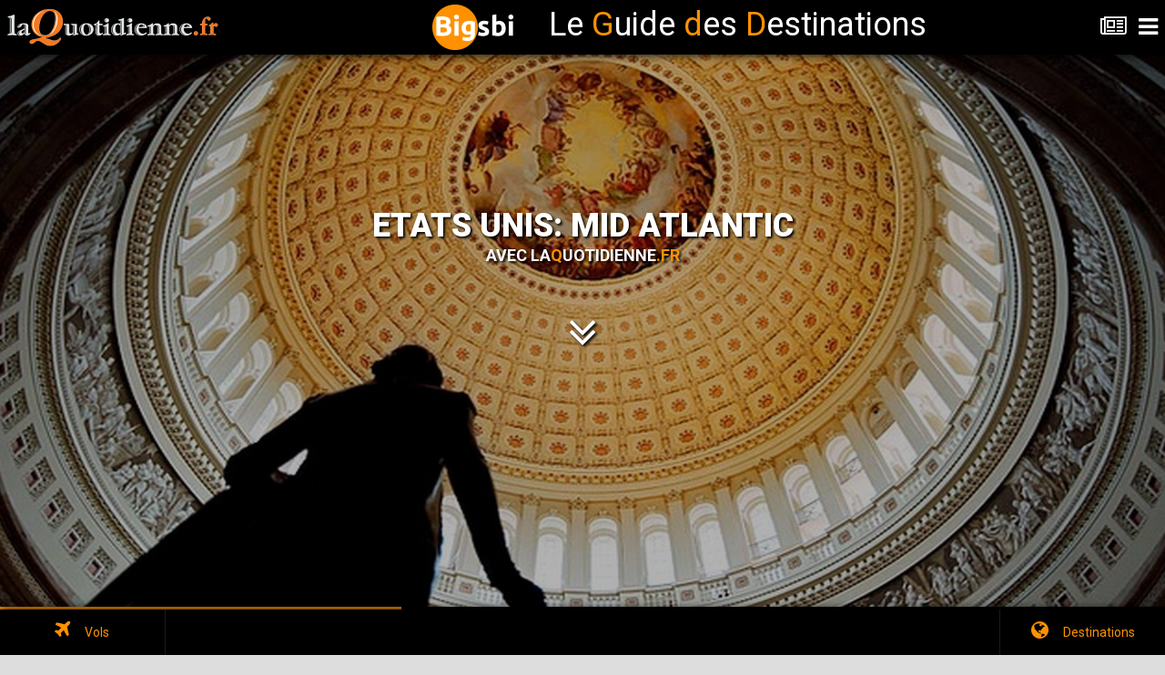

--- FILE ---
content_type: text/html; charset=UTF-8
request_url: https://ww2.laquotidienne.fr/etats-unis-mid-atlantic/
body_size: 19149
content:
<!DOCTYPE HTML>


<head>
<meta http-equiv="Content-Type" content="text/html; charset=utf-8" />
<meta name="viewport" content="user-scalable=no, initial-scale=1.0, maximum-scale=1.0 minimal-ui"/>
<meta name="apple-mobile-web-app-capable" content="yes"/>
<meta name="apple-mobile-web-app-status-bar-style" content="black">




<meta property="og:site_name"     content="Guide des Destinations avec LaQuotidienne.fr"/>
<meta property="og:url"           content="https://www.laquotidienne.fr/?p=16203" />
<meta property="og:type"          content="website" />
<meta property="og:title"         content="Etats Unis: Mid Atlantic - Guide des Destinations" />
<meta property="og:description"   content="La région Mid Atlantic a vu naitre les Etats Unis, que se soit du point de vue historique ou du point de vue constitutionnel. C'est à Philadelphie que les descendants du Mayflower ont paraphé en 1787 le traité de la construction de Washington, la capitale, ou l'on trouve la Maison Blanche - résidence officielle du Président -, le Capitole - siège du Congrès -, la bibliothèque des Etats Unis, la Cour Suprême et la Réserve Fédérale.

C'est ici, à l'est du pays, en Mid Atlantic presque 'à l'endroit d'arrivée des premiers pères pèlerins, que Washington est devenu la capitale fédérale et le symbole de la liberté pour les combattants de la guerre de sécession.

Avec Philadelphie la culturelle, elle représente toujours le bon gout américain avec les centaines de musées et statues à la gloire de William Penn ou de celle de Benjamin Franklin qui, un siècle avant la sécession de 1861, avait défini brillamment la constitution américaine." />
<meta property="og:image"         content="https://www.laquotidienne.fr/wp-content/uploads/2015/04/Mid-atlantic-1.jpg" />

<meta property="fb:app_id" content="1028112447283287"/>
<meta property="fb:pages" content="246229999050126"/>

<!-- VIEWPORT -->
<meta name="viewport" content="width=device-width, initial-scale=1, maximum-scale=1">

<!-- DESCRIPTION -->
<meta name="description" content="Etats Unis: Mid Atlantic - LaQuotidienne.fr - Toute l'actualité du tourisme pour les professionnels" />

<!-- KEYWORDS -->
<meta name="keywords" content="Etats Unis: Mid Atlantic, tourisme, presse, quotidien, quotidienne, france, presse professionnelle, revue tourisme, magazine touristique, magazine, revue" />


<!-- fancybox -->
<link rel="stylesheet" href="https://www.laquotidienne.fr/mur/fancybox/css/fancybox/jquery.fancybox-buttons.css">
<link rel="stylesheet" href="https://www.laquotidienne.fr/mur/fancybox/css/fancybox/jquery.fancybox-thumbs.css">
<link rel="stylesheet" href="https://www.laquotidienne.fr/mur/fancybox/css/fancybox/jquery.fancybox.css">



<!-- ssslider -->
<script src="https://ajax.googleapis.com/ajax/libs/jquery/1.9.0/jquery.min.js"></script>
<script src="https://www.laquotidienne.fr/mur/ssslider/sss.min.js"></script>
<link rel="stylesheet" href="https://www.laquotidienne.fr/mur/ssslider/sss.css" type="text/css" media="all">
<script>
jQuery(function($) {
$('.slider').sss();
});
</script>


<!-- SET VIEWS -->
		
		
<!-- TRACKING HEADER -->
<script>
  (function(i,s,o,g,r,a,m){i['GoogleAnalyticsObject']=r;i[r]=i[r]||function(){
  (i[r].q=i[r].q||[]).push(arguments)},i[r].l=1*new Date();a=s.createElement(o),
  m=s.getElementsByTagName(o)[0];a.async=1;a.src=g;m.parentNode.insertBefore(a,m)
  })(window,document,'script','//www.google-analytics.com/analytics.js','ga');

  ga('create', 'UA-33426646-1', 'auto');
  ga('send', 'pageview');

</script>


<!-- FAVICON -->
<link rel="icon" type="image/png" href="https://www.laquotidienne.fr/wp-content/uploads/2014/03/favicon1.ico" />

<link rel="apple-touch-icon-precomposed" sizes="114x114" href="https://ww2.laquotidienne.fr/wp-content/themes/urbannews/guide/images/splash/splash-icon.png">
<link rel="apple-touch-icon-precomposed" sizes="180x180" href="https://ww2.laquotidienne.fr/wp-content/themes/urbannews/guide/images/splash/splash-icon-big.png">
<link rel="apple-touch-startup-image" href="https://ww2.laquotidienne.fr/wp-content/themes/urbannews/guide/images/splash/splash-screen.png" 	media="screen and (max-device-width: 320px)" />  
<link rel="apple-touch-startup-image" href="https://ww2.laquotidienne.fr/wp-content/themes/urbannews/guide/images/splash/splash-screen@2x.png" media="(max-device-width: 480px) and (-webkit-min-device-pixel-ratio: 2)" /> 
<link rel="apple-touch-startup-image" href="https://ww2.laquotidienne.fr/wp-content/themes/urbannews/guide/images/splash/splash-screen-six.png" media="(device-width: 375px)">
<link rel="apple-touch-startup-image" href="https://ww2.laquotidienne.fr/wp-content/themes/urbannews/guide/images/splash/splash-screen-six-plus.png" media="(device-width: 414px)">
<link rel="apple-touch-startup-image" sizes="640x1096" href="https://ww2.laquotidienne.fr/wp-content/themes/urbannews/guide/images/splash/splash-screen@3x.png" />
<link rel="apple-touch-startup-image" sizes="1024x748" href="https://ww2.laquotidienne.fr/wp-content/themes/urbannews/guide/images/splash/splash-screen-ipad-landscape" media="screen and (min-device-width : 481px) and (max-device-width : 1024px) and (orientation : landscape)" />
<link rel="apple-touch-startup-image" sizes="768x1004" href="https://ww2.laquotidienne.fr/wp-content/themes/urbannews/guide/images/splash/splash-screen-ipad-portrait.png" media="screen and (min-device-width : 481px) and (max-device-width : 1024px) and (orientation : portrait)" />
<link rel="apple-touch-startup-image" sizes="1536x2008" href="https://ww2.laquotidienne.fr/wp-content/themes/urbannews/guide/images/splash/splash-screen-ipad-portrait-retina.png"   media="(device-width: 768px)	and (orientation: portrait)	and (-webkit-device-pixel-ratio: 2)"/>
<link rel="apple-touch-startup-image" sizes="1496x2048" href="https://ww2.laquotidienne.fr/wp-content/themes/urbannews/guide/images/splash/splash-screen-ipad-landscape-retina.png"   media="(device-width: 768px)	and (orientation: landscape)	and (-webkit-device-pixel-ratio: 2)"/>

<title>Etats Unis: Mid Atlantic | Guide des Destinations LaQuotidienne.fr</title>

<link href="https://ww2.laquotidienne.fr/wp-content/themes/urbannews/guide/styles/style.css"     		 rel="stylesheet" type="text/css">
<link href="https://ww2.laquotidienne.fr/wp-content/themes/urbannews/guide/styles/framework.css" 		 rel="stylesheet" type="text/css">
<link href="https://ww2.laquotidienne.fr/wp-content/themes/urbannews/guide/styles/owl.theme.css" 		 rel="stylesheet" type="text/css">
<link href="https://ww2.laquotidienne.fr/wp-content/themes/urbannews/guide/styles/swipebox.css"		 rel="stylesheet" type="text/css">
<link href="https://ww2.laquotidienne.fr/wp-content/themes/urbannews/guide/styles/font-awesome.css"	 rel="stylesheet" type="text/css">
<link href="https://ww2.laquotidienne.fr/wp-content/themes/urbannews/guide/styles/animate.css"			 rel="stylesheet" type="text/css">

<script type="text/javascript" src="https://ww2.laquotidienne.fr/wp-content/themes/urbannews/guide/scripts/jquery.js"></script>
<script type="text/javascript" src="https://ww2.laquotidienne.fr/wp-content/themes/urbannews/guide/scripts/jqueryui.js"></script>
<script type="text/javascript" src="https://ww2.laquotidienne.fr/wp-content/themes/urbannews/guide/scripts/framework.plugins.js"></script>
<script type="text/javascript" src="https://ww2.laquotidienne.fr/wp-content/themes/urbannews/guide/scripts/custom.js"></script>



<style>
div#preloader {
	display:none;
}







</style>



</head>
<body style="background: #ddd;"> 


	<div id="fb-root"></div>
	<script>(function(d, s, id) {
	  var js, fjs = d.getElementsByTagName(s)[0];
	  if (d.getElementById(id)) return;
	  js = d.createElement(s); js.id = id;
	  js.src = "//connect.facebook.net/fr_FR/sdk.js#xfbml=1&version=v2.6&appId=1028112447283287";
	  fjs.parentNode.insertBefore(js, fjs);
	}(document, 'script', 'facebook-jssdk'));</script>

	
	
					
	

<div id="preloader">
	<img src="https://ww2.laquotidienne.fr/wp-content/themes/urbannews/guide/images/logo2.png" width="233" style="margin-top: 10px; margin-left: 8px;">
	<div id="status">
    	<p class="center-text">
			Chargement en cours...
            <em>Le chargement dépend de votre vitesse de connexion !</em>
        </p>
    </div>
</div>


<div id="div_top"></div>
		
<ul class="menu-top">
    <li><a href="https://www.laquotidienne.fr/"><i class="fa fa-home"></i>Revenir au journal<i class="fa fa-circle"></i></a></li>
	<li class="active-menu"><a href="https://www.laquotidienne.fr/mur/fastselect-master/choix_pays.php?id=16203" class="various2 fancybox.iframe" onclick="$('.menu-top').toggleClass('show-menus');"><i class="fa fa-globe"></i>Changer de Destination<i class="fa fa-circle"></i></a></li>
	<li>
        <a class="has-submenu" href="#"><i class="fa fa-calendar"></i>Réservations<i class="fa fa-plus"></i></a>
		<ul class="submenu">
			
			<li><a href="#vols" class="close-menu to-anchor"><i class="fa fa-plane"></i>Vols<i class="fa fa-circle"></i></a></li>
			
						
		</ul>
	</li>
	<li><a href="https://www.laquotidienne.fr/mur/galerie_photo/galerie_photo.php?id=16203" class="various3 fancybox.iframe" onclick="$('.menu-top').toggleClass('show-menus');"><i class="fa fa fa-camera"></i>Galerie photos<i class="fa fa-circle"></i></a></li>
	<li><a href="#mainpage" class="close-menu to-anchor"><i class="fa fa-info"></i>Généralités<i class="fa fa-circle"></i></a></li>
	<li><a href="#actus" class="close-menu to-anchor"><i class="fa fa-newspaper-o"></i>Actualités<i class="fa fa-circle"></i></a></li>
    <li><a class="close-menu" href="#"><i class="fa fa-times"></i>Fermer<i class="fa fa-circle"></i></a></li>
</ul>


<div class="header">

    <a href="/guide2015/index.php" class="header-logo" style="z-index: 999;"></a>
	
	<center>
	<span id="titre_guide" style="display: inline-flex;color: #fff;font-size: 3em;position: absolute;top: 5px;width: 100%;left: 35%;text-align: center;align-content: center;"><img src="https://www.laquotidienne.fr/accueil_gdd/bigsbi/logo.png">&nbsp;<span style="position: relative; top: 12px;">Le <span style="color:#ff9100;">G</span>uide <span style="color:#ff9100;">d</span>es <span style="color:#ff9100;">D</span>estinations</span></span>
	</center>
	
    <a href="#" title="Menu" class="header-navigation show-navigation"><i class="fa fa-navicon"></i></a>
	
    <a href="https://www.laquotidienne.fr/" title="Revenir au journal" class="header-navigation"><i class="fa fa-newspaper-o" style="font-size: 25px;"></i></a>
	
	
</div>
<div class="header-clear"></div>





<style>
.slider-image-11{background-image:url(https://www.laquotidienne.fr/wp-content/uploads/2015/04/Mid-atlantic-1.jpg);}
.slider-image-12{background-image:url(https://www.laquotidienne.fr/wp-content/uploads/2015/07/mid-atlantic-3.jpg);}
.slider-image-13{background-image:url(https://www.laquotidienne.fr/wp-content/uploads/2015/12/mid-atlantic-3.jpg);}
.slider-image-14{background-image:url(https://www.laquotidienne.fr/wp-content/uploads/2015/12/mid-atlantic-4.jpg);}
</style>

<div class="full-slider" style="box-shadow: 0px 0px 20px 1px black; z-index: 9;">    

	<!-- Image Slider  1-->
    <div>
        <div class="overlay dark-overlay"></div>
        <div class="slider-image slider-image-11">  
            <div class="slider-style-3" style="height:270px; margin-top:-135px; text-shadow: 2px 2px 3px black;">
                <a href="#grid8" class="to-anchor">
				<h2>Etats Unis: Mid Atlantic</h2>
				<h3>Avec La<span style="color:#FF9100;">Q</span>uotidienne<span style="color:#FF9100;">.fr</span></h3>
				</a>
                <p style="line-height:17px;color:white;">
                </p>
				<center><a href="#grid8" class="to-anchor"><i class="fa fa-angle-double-down to-abchor" style="color:#fff;font-size:50px;"></i></a></center>
            </div>
        </div>
    </div>  
    <!-- Image Slider  2-->
    <div>
        <div class="overlay dark-overlay"></div>
        <div class="slider-image slider-image-12">  
            <div class="slider-style-3" style="height:270px; margin-top:-135px; text-shadow: 2px 2px 3px black;">
                <a href="#grid8" class="to-anchor">
				<h2>Etats Unis: Mid Atlantic</h2>
				<h3>Avec La<span style="color:#FF9100;">Q</span>uotidienne<span style="color:#FF9100;">.fr</span></h3>
				</a>
                <p style="line-height:17px;color:white;">
                </p>
				<center><a href="#grid8" class="to-anchor"><i class="fa fa-angle-double-down to-abchor" style="color:#fff;font-size:50px;"></i></a></center>
            </div>
        </div>
    </div>  
    <!-- Image Slider  3-->
    <div>
        <div class="overlay dark-overlay"></div>
        <div class="slider-image slider-image-13">  
            <div class="slider-style-3" style="height:270px; margin-top:-135px; text-shadow: 2px 2px 3px black;">
                <a href="#grid8" class="to-anchor">
				<h2>Etats Unis: Mid Atlantic</h2>
				<h3>Avec La<span style="color:#FF9100;">Q</span>uotidienne<span style="color:#FF9100;">.fr</span></h3>
				</a>
                <p style="line-height:17px;color:white;">
                </p>
				<center><a href="#grid8" class="to-anchor"><i class="fa fa-angle-double-down to-abchor" style="color:#fff;font-size:50px;"></i></a></center>
            </div>
        </div>
    </div>  
    <!-- Image Slider  4-->
    <div>
        <div class="overlay dark-overlay"></div>
        <div class="slider-image slider-image-14">  
            <div class="slider-style-3" style="height:270px; margin-top:-135px; text-shadow: 2px 2px 3px black;">
                <a href="#grid8" class="to-anchor">
				<h2>Etats Unis: Mid Atlantic</h2>
				<h3>Avec La<span style="color:#FF9100;">Q</span>uotidienne<span style="color:#FF9100;">.fr</span></h3>
				</a>
                <p style="line-height:17px;color:white;">
                </p>
				<center><a href="#grid8" class="to-anchor"><i class="fa fa-angle-double-down to-abchor" style="color:#fff;font-size:50px;"></i></a></center>
            </div>
        </div>
    </div>

	
</div>




<div class="" id="grid8" style="background-color: #ff9100; height: 40px; z-index: 8;">   
</div>

<div class="" id="" style="margin-top: 0px;background-color: #ff9100;box-shadow: 0px 0px 20px 1px black;">   

	<link rel="stylesheet" href="https://www.laquotidienne.fr/mur/example/css/main.css" />

	<style>

		figure.list__item__inner {
			/*min-height: 390px;*/
			max-height: 424px;
			/*overflow: auto;*/
		}
		
			
		@media (max-height: 901px)  {
			div#carre_noir {
				line-height: 248px !important;
				min-height: 280px !important;
			}
			div#carre_noir2 {
				min-height: 280px !important;
			}
		}	
		
		
		@media (min-height: 901px)  {
			figure.list__item__inner {
				height: 434px;
				max-height: 434px;
			}
		}	
			
		@media (max-height: 900px)  {
			figure.list__item__inner {
				min-height: 330px;
				max-height: 400px;
			}
		}	
		
		body
		{
			font-family: Roboto, serif;
			background-color: #FF9100;
			/*padding: 5rem 0;*/ /* 80 */
			padding: 0; 
		}

		.container
		{
			width: 100%;
			/*max-width: 64rem;*/ /* 1024 */
			max-width: 120rem; /* 1920 */
			
			font-size: 0.875rem; /* 14 */
			line-height: 1.375rem; /* 22 */
			margin: 0 auto;
			/*padding: 0.625rem;*/ /* 10 */
			padding: 0;
		}
		
		h1
		{
			font-size: 2.5rem; /* 40 */
			font-weight: 300;
			line-height: 2.875rem; /* 46 */
			text-align: center;
			margin-bottom: 2.5rem; /* 40 */
		}

		.list
		{
			width: 100%;
			overflow: hidden;

			display: -webkit-flex;
			display: -ms-flexbox;
			display: flex;

			-webkit-flex-wrap: wrap;
			-ms-flex-wrap: wrap;
			flex-wrap: wrap;
		}
			
		.list__item
		{
			width: 25%;
			float: left;
			/*padding: 0.625rem;*/ /* 10 */
			padding: 0; /* 10 */

			display: -webkit-flex;
			display: -ms-flexbox;
			display: flex;
		}
		
		.list__item__inner
		{
			width: 100%;
			overflow: hidden;
		}
		
		.list__item img
		{
			width: 100%;
			display: block;
		}
		.list__item figcaption
		{
			/*padding: 1.25rem;*/ /* 20 */
			padding: 1rem; 
		}

		/* JavaScript disabled */

		html.no-js .list__item
		{
			width: 100%;
			float: none;
		}
		
		html.no-js .list__item img
		{
			max-width: 9.375rem; /* 150 */
			float: right;
			margin-left: 1.25rem; /* 20 */
		}

		@supports ( display: -webkit-flex ) or ( display: -ms-flex ) or ( display: flex )
		{
			html.no-js .list__item
			{
				width: 25%;
				float: left;
			}
			
			html.no-js .list__item img
			{
				max-width: none;
				float: none;
				margin-left: 0;
			}
		}

		@media screen and ( max-width: 64em ) /* 1024 */
		{
			body
			{
				/*padding: 2.5rem 0;*/ /* 40 */
				padding: 0;
			}
		}

		/*@media screen and ( max-width: 50em )*/ /* 800 */
		@media screen and ( max-width: 63em )
		{
			.list__item
			{
				/*width: 33.333%;*/ /* 3 items per row */
				width: 50%; /* 2 items per row */
			}
			
			@supports ( display: -webkit-flex ) or ( display: -ms-flex ) or ( display: flex )
			{
				html.no-js .list__item
				{
					/*width: 33.333%;*/
					width: 50%;
				}
			}
		}

		@media screen and ( max-width: 40em ) /* 640 */
		{
			.list__item
			{
				width: 50%; /* 2 items per row */
			}
			
			@supports ( display: -webkit-flex ) or ( display: -ms-flex ) or ( display: flex )
			{
				html.no-js .list__item
				{
					width: 50%;
				}
			}
		}

		@media screen and ( max-width: 31.25em ) /* 500 */
		{
			.list__item
			{
				width: 100%; /* 1 item per row */
				float: none;
			}
			
			@supports ( display: -webkit-flex ) or ( display: -ms-flex ) or ( display: flex )
			{
				html.no-js .list__item
				{
					width: 100%;
				}
			}
			html.no-js .list__item img
			{
				max-width: none;
				float: none;
				margin-left: 0;
			}
		}
		
		.footer {
			margin-bottom: 30px;
		}
		
		.responsive-video {
			min-height: 245px;
		}
		
		.responsive-world {
			min-height: 245px;
		}
			
		@media (max-width: 1025px)
		{
			.responsive-video {
				min-height: 180px;
				max-height: 180px;
			}
		}
		
		@media (max-width: 1025px)
		{
			.responsive-world {
				min-height: 250px;
				max-height: 250px;
			}
		}
		
		@media screen and ( max-width: 1000px ) 
		{
			span#titre_guide
			{
				display: none !important;
			}
		}
		
		.fancybox-opened
		{
			z-index: 99999;
		}

	</style>

	<!-- remove this if you are using Modernizr: -->
	<script>

		// removes "no-js" class from HTML
		(function(e,t,n){var r=e.querySelectorAll("html")[0];r.className=r.className.replace(/(^|\s)no-js(\s|$)/,"$1$2")})(document,window,0);

	</script>
	<!-- . -->
	

	
	
	
	<ul class="list" style="margin-bottom: 0px; margin-top: 20px;z-index:6;">
		<li class="list__item" style="margin-bottom: 0px !important; background-size: auto 100%; /*background-image: url(https://www.laquotidienne.fr/mur/i/fond1.jpg);*/ /*box-shadow: 0px 0px 10px black;*/  background-repeat: no-repeat; background-position: 50% 50%;">
			<figure class="list__item__inner" style="padding: 0rem;">
			<figcaption id="">
			<center>
			<h2 style="color:#fff;text-shadow:1px 1px 2px #000;">Etats Unis: Mid Atlantic</h2>
			<div id="carre_noir2" style="margin-top: 0px;background-color: #fff !important;color: #000;  padding: 1rem;box-shadow: 0px 0px 10px black;  min-height:350px;   overflow: auto;">
				<img style="box-shadow: 0px 0px 10px black;width:72px;" src="https://www.bigsbi.com/drapeaux/etatsunis.gif" alt="Etatsunis" border="1" width="72" height="48" />				<br>
				<!--
				<a class="various" title="Cliquez ici pour voir plus d'informations" href='#mainpage' style=''><h2 class="center-text" style="font-size: 22px;text-shadow: 1px 1px 2px grey;"><span style="color:#FF9100;font-size: 26px;">E</span>tats Unis: Mid Atlantic</h2></a>
				-->
				<span class="center-text" style="line-height: 17px; max-width: 600px;margin-left: auto;margin-right: auto; text-align: justify; text-justify: auto;">
					<a title="Cliquez ici pour voir plus d'informations" href='#mainpage'>La région Mid Atlantic a vu naitre les Etats Unis, que se soit du point de vue historique ou du point de vue constitutionnel. C'est à Philadelphie que les descendants du Mayflower ont paraphé en 1787 le traité de la construction de Washington, la capitale, ou l'on trouve la Maison Blanche - résidence officielle du Président -, le Capitole - siège du Congrès -, la bibliothèque des Etats Unis, la Cour Suprême et la Réserve Fédérale.

C'est ici, à l'est du pays, en Mid Atlantic presque 'à l'endroit d'arrivée des premiers pères pèlerins, que Washington est devenu la capitale fédérale et le symbole de la liberté pour les combattants de la guerre de sécession.

Avec Philadelphie la culturelle, elle représente toujours le bon gout américain avec les centaines de musées et statues à la gloire de William Penn ou de celle de Benjamin Franklin qui, un siècle avant la sécession de 1861, avait défini brillamment la constitution américaine.</a>
				</span>
			</div>
			</center>
			</figcaption>
			</figure>
		</li>
		<li class="list__item" style="margin-bottom: 0px !important; background-size: auto 100%; /*background-image: url(https://www.laquotidienne.fr/mur/i/fond2.jpg);*/ /*box-shadow: 0px 0px 10px black;*/  background-repeat: no-repeat; background-position: 50% 50%;">
			<figure class="list__item__inner"><!--<img src="http://osvaldas.info/examples/flexbox-based-responsive-equal-height-blocks-with-javascript-fallback/img/a2.jpg" alt="" />--><figcaption style="padding-left: 0.0rem;padding-right: 0.0rem;padding-top: 1rem;padding-bottom: 1rem;">
			<center>
			<h2 style="color:#fff;text-shadow:1px 1px 2px #000;"><span class="fa fa-clock-o" style=""></span>&nbsp;&nbsp;Heure locale</h2>
			
				<div id="carre_noir2" style="width: 94%;margin-top: 0px;background-repeat: no-repeat; background-position: 50% 50%; background-image: url(https://www.laquotidienne.fr/wp-content/uploads/2015/04/Mid-atlantic-1.jpg);color: #000;    background-size: cover;  padding: 0rem;box-shadow: 0px 0px 10px black; overflow: auto; min-height:350px;">
				
				
									<div style="color: #fff;    text-shadow: 1px 1px 2px #000;    font-size: 4em;    position: relative;    top: 46px;    height: 50px;    margin-bottom: -50px;    left: -4px;">:</div>
										<object width="250" height="200" data="https://www.laquotidienne.fr/mur/weather/weather5.php?hour=03&city=2514815"  type="text/html"></object>
					<!--
					<iframe src="https://www.laquotidienne.fr/mur/weather/weather5.php?hour=03&city=2514815" style="width: 250px; height: 200px;"></iframe>
					-->
								<br>
									<span style="font-size:1rem;color:#fff;text-shadow:1px 1px 2px #000;">
										<div style="    width: 90%;    box-shadow: 0px 0px 10px 3px black;    padding: 10px;    background: #ff9100;    opacity: 0.9;">
						<span style="font-weight:800;">Monnaie</span> : Dollar						<br><br>
													<span style="font-weight:800;">Taux de change actuel</span> : 1 USD = 0.85 €
							</span>
											</div>
							
			</div>
			
			</center>
			</figcaption>
			</figure>
		</li>
		<li class="list__item" style="margin-bottom: 0px !important; background-size: auto 100%; /*background-image: url(https://www.laquotidienne.fr/mur/i/fond3.jpg);*/ /*box-shadow: 0px 0px 10px black;*/  background-repeat: no-repeat; background-position: 50% 50%;">
			<figure class="list__item__inner">
			<figcaption>
			<center>
			<h2 style="color:#fff;text-shadow:1px 1px 2px #000;"><a class="various3 fancybox.iframe" title="Cliquez ici pour visualiser la Galerie Photos" href="https://www.laquotidienne.fr/mur/galerie_photo/galerie_photo.php?id=16203" style="color:#fff;"><span class="fa fa-camera" style=""></span>&nbsp;&nbsp;Galerie Photos</a></h2>
		
			<div id="carre_noir" style=" line-height: 350px;  width: 100%;margin-top: 0px;background-color: #000 !important;color: #000;  padding: 0rem;box-shadow: 0px 0px 10px black; overflow: auto; min-height:350px;">
			
				<!-- ssslider -->
				<div class="slider" style="   vertical-align: middle;    display: inline-block;  width:100%;box-shadow: 0px 0px 8px 1px rgba(0,0,0,0.8);">
					<a class="various3 fancybox.iframe" title="Cliquez ici pour visualiser la Galerie Photos" href="https://www.laquotidienne.fr/mur/galerie_photo/galerie_photo.php?id=16203"><img src="https://www.laquotidienne.fr/wp-content/plugins/justified-image-grid/timthumb.php?src=https%3A%2F%2Fwww.laquotidienne.fr%2Fwp-content%2Fuploads%2F2015%2F04%2FMid-atlantic-1.jpg&w=450&q=90=&f=.jpg" /></a>					<a class="various3 fancybox.iframe" title="Cliquez ici pour visualiser la Galerie Photos" href="https://www.laquotidienne.fr/mur/galerie_photo/galerie_photo.php?id=16203"><img src="https://www.laquotidienne.fr/wp-content/plugins/justified-image-grid/timthumb.php?src=https%3A%2F%2Fwww.laquotidienne.fr%2Fwp-content%2Fuploads%2F2015%2F07%2Fmid-atlantic-3.jpg&w=450&q=90=&f=.jpg" /></a>					<a class="various3 fancybox.iframe" title="Cliquez ici pour visualiser la Galerie Photos" href="https://www.laquotidienne.fr/mur/galerie_photo/galerie_photo.php?id=16203"><img src="https://www.laquotidienne.fr/wp-content/plugins/justified-image-grid/timthumb.php?src=https%3A%2F%2Fwww.laquotidienne.fr%2Fwp-content%2Fuploads%2F2015%2F12%2Fmid-atlantic-3.jpg&w=450&q=90=&f=.jpg" /></a>				</div>
				
			</div>
			
			</center>
			</figcaption>
			</figure>
		</li>
		<li class="list__item" style="margin-bottom: 0px !important; z-index:6;">
			<figure class="list__item__inner">
			<figcaption>
			<center>
			<h2 style="color:#fff;text-shadow:1px 1px 2px #000;"><span class="fa fa-bullhorn" style=""></span>&nbsp;&nbsp;<a href="https://www.laquotidienne.fr/nous-joindre/" target="_blank">Annonces</a></h2>
			
			<div id="carre_noir" style="    line-height: 350px;      width: 100%;margin-top: 0px;background-color: #000 !important;color: #000;  padding: 0rem;box-shadow: 0px 0px 10px black; overflow: auto; min-height:350px;background-image:url(https://www.laquotidienne.fr/mur/i/votre_pub.jpg);  background-size: 90%;  background-repeat: no-repeat; background-position: center;">
			
			
								
					<div style="vertical-align: middle;    display: inline-block;   width:94%;box-shadow: 0px 0px 10px black;">
					<!--<center><h1><a href="https://www.laquotidienne.fr/nous-joindre/" target="_blank" style="color:#fff">Votre publicité ici ?<br>Contactez-nous !</a></h1></center>-->
					<!-- Soit il n'y a pas de bannières, ils sont desactivées ou pas qualifiées pour cet endroit! -->					</div>
					
							
				
				
			</div>
			
			</center>
			</figcaption>
			</figure>
		</li>
		<li class="list__item" style="margin-bottom: 0px !important; background-size: auto 100%; /*background-image: url(https://www.laquotidienne.fr/wp-content/uploads/2015/04/Mid-atlantic-1.jpg);*/ /*box-shadow: 0px 0px 10px black;*/  background-repeat: no-repeat; background-position: 50% 50%;">
			<figure class="list__item__inner">
			<figcaption>
			<center>
						
				<a class="various fancybox.iframe" title="Cliquez ici pour voir en grand format" href="https://www.laquotidienne.fr/wp-content/themes/urbannews/guide/interactive-earth-globe-3d/index.php?width=650px&height=650px&latitude=40.71416&longitude=-74.00639&capital=Washington" style="display: initial !important;"><h2 style="color:#fff;text-shadow:1px 1px 2px #000;"><span class="fa fa-plane" style=""></span>&nbsp;&nbsp;Trajet <span style="font-size:14px;"> (Distance : 5837 Km)</span></h2></a>
	
				
				<div id="carre_noir" style="line-height: 350px;  width: 100%;margin-top: 0px;background-color: #000 !important;color: #000;  padding: 0rem;box-shadow: 0px 0px 10px black; overflow: auto; min-height:350px;">
				
				<iframe class="responsive-world" style="margin-bottom: 0px;vertical-align: middle; display: inline-block; width: 100%; height: 350px;" src="https://www.laquotidienne.fr/wp-content/themes/urbannews/guide/interactive-earth-globe-3d/index.php?width=95%&height=340px&latitude=40.71416&longitude=-74.00639&capital=Washington" frameborder="0" scrolling="no" allowfullscreen=""></iframe>
				
				</div>
				
							
						</center>
			</figcaption>
			</figure>
		</li>
		<li class="list__item" style="margin-bottom: 0px !important; background-size: auto 100%; /*background-image: url(https://www.laquotidienne.fr/wp-content/uploads/2015/07/mid-atlantic-3.jpg);*/ /*box-shadow: 0px 0px 10px black;*/  background-repeat: no-repeat; background-position: 50% 50%;">
			<figure class="list__item__inner">
			<figcaption>
			<center>
			<h2 style="color:#fff;text-shadow:1px 1px 2px #000;"><span class="fa fa-fa-map-marker" style=""></span>&nbsp;&nbsp;Carte</h2>
			<!--<div id="carre_noir"  style=" line-height: 350px;  width: 100%;margin-top: 0px;background-color: #000 !important;color: #000;  padding: 0rem;box-shadow: 0px 0px 10px black; overflow: auto; min-height:350px;">-->
							<iframe class="responsive-video" src="/guide2015/map.php?pays=Etats Unis: Mid Atlantic" style="width: 100%; height: 245px;box-shadow: 0px 0px 10px black;"></iframe>
						<!--</div>-->
			</center>
			</figcaption>
			</figure>
		</li>
		<li class="list__item" style="margin-bottom: 0px !important; background-size: auto 100%; /*background-image: url(https://www.laquotidienne.fr/wp-content/uploads/2015/12/mid-atlantic-3.jpg);*/ /*box-shadow: 0px 0px 10px black;*/  background-repeat: no-repeat; background-position: 50% 50%;">
			<figure class="list__item__inner">
			<figcaption>
			<center>
																	</center>
			</figcaption>
			</figure>
		</li>
		<li class="list__item" style="z-index:6;margin-bottom: 0px !important; background-size: cover; /*background-image: url(https://www.laquotidienne.fr/wp-content/uploads/2015/12/mid-atlantic-4.jpg);*/ /*box-shadow: 0px 0px 10px black;*/  background-repeat: no-repeat; background-position: 50% 50%;">
			<figure class="list__item__inner" style="padding: 0rem;">
			<figcaption>
			<center>
			<a class="various2 fancybox.iframe" title="Cliquez ici pour Changer de Destination" href="https://www.laquotidienne.fr/mur/fastselect-master/choix_pays.php?id=16203" style="display: initial !important;"><h2 style="color:#fff;text-shadow:1px 1px 2px #000;"><span class="fa fa-globe" style=""></span>&nbsp;&nbsp;Changer de Destination</h2></a>
			<!--<a class="various fancybox.iframe" href="https://www.laquotidienne.fr/guide2015/worldmap/samples/zoomingToCountries.html" style="
			display: initial !important;">--><a class="various2 fancybox.iframe" title="Cliquez ici pour Changer de Destination" href="https://www.laquotidienne.fr/mur/fastselect-master/choix_pays.php?id=16203" style="display: initial !important;"><img src="https://www.laquotidienne.fr/mur/i/map500.jpg" style=" margin-bottom: 15px;width: 100%;box-shadow: 0px 0px 10px black;"></a>
			<!--
			<br>
			<a class="various2 fancybox.iframe" title="Cliquez ici pour Changer de Destination" href="https://www.laquotidienne.fr/mur/fastselect-master/choix_pays.php?id=16203" style="color:#fff;text-shadow:1px 1px 2px #000;font-size:1.5em;"><span class="fa fa-search" style=""></span>&nbsp;&nbsp;Recherche par Pays</a>
			-->
			
		
		
		
		
		
		
			<center>
			<!--
			<div id="fb-root"></div>
			<script>(function(d, s, id) {
			  var js, fjs = d.getElementsByTagName(s)[0];
			  if (d.getElementById(id)) return;
			  js = d.createElement(s); js.id = id;
			  js.src = "//connect.facebook.net/fr_FR/sdk.js#xfbml=1&version=v2.6&appId=1028112447283287";
			  fjs.parentNode.insertBefore(js, fjs);
			}(document, 'script', 'facebook-jssdk'));</script>
			-->
			<style>
			.crop {
				 width: 100%;  max-width: 434px; 
				height: 130px;
				overflow: hidden;
				box-shadow: 0px 0px 10px black;
				z-index: 8;
			}
			.crop img {
				 width: 100%;  max-width: 434px; 
				margin: -80px 0 0 0px;
				z-index: 7;
			}
			</style>
			<div style="max-width: 460px;    width: 100%; margin-top: -50px;">
				<div style="position: relative;    top: 70px;z-index: 99;    background: linear-gradient(to bottom, rgba(0, 0, 0, 1) 0%, rgba(0, 0, 0, 0) 100%);  width: 100%;  max-width: 434px;     height: 50px;    text-align: left;">
					<div style="position: relative;    top: 10px;    z-index: 99;    font-size: 1.2rem;    color: #fff;    width: 100%;  max-width: 434px; left:70px;">
						<a href="https://www.facebook.com/dialog/feed?app_id=1028112447283287&link=https%3A%2F%2Fwww.laquotidienne.fr%2F%3Fp%3D16203&picture=https%3A%2F%2Fwww.laquotidienne.fr%2Fwp-content%2Fuploads%2F2015%2F04%2FMid-atlantic-1.jpg&name=Etats+Unis%3A+Mid+Atlantic&caption=Guide+des+Destinations+avec+LaQuotidienne.fr&description=La+r%C3%A9gion+Mid+Atlantic+a+vu+naitre+les+Etats+Unis%2C+que+se+soit+du+point+de+vue+historique+ou+du+point+de+vue+constitutionnel.+C%27est+%C3%A0+Philadelphie+que+les+descendants+du+Mayflower+ont+paraph%C3%A9+en+1787+le+trait%C3%A9+de+la+construction+de+Washington%2C+la+capitale%2C+ou+l%27on+trouve+la+Maison+Blanche+-+r%C3%A9sidence+officielle+du+Pr%C3%A9sident+-%2C+le+Capitole+-+si%C3%A8ge+du+Congr%C3%A8s+-%2C+la+biblioth%C3%A8que+des+Etats+Unis%2C+la+Cour+Supr%C3%AAme+et+la+R%C3%A9serve+F%C3%A9d%C3%A9rale.%0D%0A%0D%0AC%27est+ici%2C+%C3%A0+l%27est+du+pays%2C+en+Mid+Atlantic+presque+%27%C3%A0+l%27endroit+d%27arriv%C3%A9e+des+premiers+p%C3%A8res+p%C3%A8lerins%2C+que+Washington+est+devenu+la+capitale+f%C3%A9d%C3%A9rale+et+le+symbole+de+la+libert%C3%A9+pour+les+combattants+de+la+guerre+de+s%C3%A9cession.%0D%0A%0D%0AAvec+Philadelphie+la+culturelle%2C+elle+repr%C3%A9sente+toujours+le+bon+gout+am%C3%A9ricain+avec+les+centaines+de+mus%C3%A9es+et+statues+%C3%A0+la+gloire+de+William+Penn+ou+de+celle+de+Benjamin+Franklin+qui%2C+un+si%C3%A8cle+avant+la+s%C3%A9cession+de+1861%2C+avait+d%C3%A9fini+brillamment+la+constitution+am%C3%A9ricaine.&redirect_uri=https%3A%2F%2Fwww.laquotidienne.fr%2F%3Fp%3D16203&display=popup" target="_blank" class="item" title="Partagez sur Facebook">Etats Unis: Mid Atlantic<br><span style="font-size: 0.8rem;">Partagez cette destination</span></a>
					</div>
				</div>
				<div style="top: 122px;    right: 17px;    z-index: 99;    float: right;">
					<a href="https://www.facebook.com/dialog/feed?app_id=1028112447283287&link=https%3A%2F%2Fwww.laquotidienne.fr%2F%3Fp%3D16203&picture=https%3A%2F%2Fwww.laquotidienne.fr%2Fwp-content%2Fuploads%2F2015%2F04%2FMid-atlantic-1.jpg&name=Etats+Unis%3A+Mid+Atlantic&caption=Guide+des+Destinations+avec+LaQuotidienne.fr&description=La+r%C3%A9gion+Mid+Atlantic+a+vu+naitre+les+Etats+Unis%2C+que+se+soit+du+point+de+vue+historique+ou+du+point+de+vue+constitutionnel.+C%27est+%C3%A0+Philadelphie+que+les+descendants+du+Mayflower+ont+paraph%C3%A9+en+1787+le+trait%C3%A9+de+la+construction+de+Washington%2C+la+capitale%2C+ou+l%27on+trouve+la+Maison+Blanche+-+r%C3%A9sidence+officielle+du+Pr%C3%A9sident+-%2C+le+Capitole+-+si%C3%A8ge+du+Congr%C3%A8s+-%2C+la+biblioth%C3%A8que+des+Etats+Unis%2C+la+Cour+Supr%C3%AAme+et+la+R%C3%A9serve+F%C3%A9d%C3%A9rale.%0D%0A%0D%0AC%27est+ici%2C+%C3%A0+l%27est+du+pays%2C+en+Mid+Atlantic+presque+%27%C3%A0+l%27endroit+d%27arriv%C3%A9e+des+premiers+p%C3%A8res+p%C3%A8lerins%2C+que+Washington+est+devenu+la+capitale+f%C3%A9d%C3%A9rale+et+le+symbole+de+la+libert%C3%A9+pour+les+combattants+de+la+guerre+de+s%C3%A9cession.%0D%0A%0D%0AAvec+Philadelphie+la+culturelle%2C+elle+repr%C3%A9sente+toujours+le+bon+gout+am%C3%A9ricain+avec+les+centaines+de+mus%C3%A9es+et+statues+%C3%A0+la+gloire+de+William+Penn+ou+de+celle+de+Benjamin+Franklin+qui%2C+un+si%C3%A8cle+avant+la+s%C3%A9cession+de+1861%2C+avait+d%C3%A9fini+brillamment+la+constitution+am%C3%A9ricaine.&redirect_uri=https%3A%2F%2Fwww.laquotidienne.fr%2F%3Fp%3D16203&display=popup" target="_blank" class="item" title="Partagez sur Facebook"><img src="https://www.laquotidienne.fr/guide2015/images/partager_fb.png" style=""></a>
				</div>
				<div class="fb-like" style="top: 122px;    left: 17px;    z-index: 99;    float: left;" data-href="https://www.facebook.com/laquotidienne.fr/" data-layout="button_count" data-action="like" data-show-faces="false" data-share="false"></div>
				<div class="crop">
					<a href="https://www.facebook.com/dialog/feed?app_id=1028112447283287&link=https%3A%2F%2Fwww.laquotidienne.fr%2F%3Fp%3D16203&picture=https%3A%2F%2Fwww.laquotidienne.fr%2Fwp-content%2Fuploads%2F2015%2F04%2FMid-atlantic-1.jpg&name=Etats+Unis%3A+Mid+Atlantic&caption=Guide+des+Destinations+avec+LaQuotidienne.fr&description=La+r%C3%A9gion+Mid+Atlantic+a+vu+naitre+les+Etats+Unis%2C+que+se+soit+du+point+de+vue+historique+ou+du+point+de+vue+constitutionnel.+C%27est+%C3%A0+Philadelphie+que+les+descendants+du+Mayflower+ont+paraph%C3%A9+en+1787+le+trait%C3%A9+de+la+construction+de+Washington%2C+la+capitale%2C+ou+l%27on+trouve+la+Maison+Blanche+-+r%C3%A9sidence+officielle+du+Pr%C3%A9sident+-%2C+le+Capitole+-+si%C3%A8ge+du+Congr%C3%A8s+-%2C+la+biblioth%C3%A8que+des+Etats+Unis%2C+la+Cour+Supr%C3%AAme+et+la+R%C3%A9serve+F%C3%A9d%C3%A9rale.%0D%0A%0D%0AC%27est+ici%2C+%C3%A0+l%27est+du+pays%2C+en+Mid+Atlantic+presque+%27%C3%A0+l%27endroit+d%27arriv%C3%A9e+des+premiers+p%C3%A8res+p%C3%A8lerins%2C+que+Washington+est+devenu+la+capitale+f%C3%A9d%C3%A9rale+et+le+symbole+de+la+libert%C3%A9+pour+les+combattants+de+la+guerre+de+s%C3%A9cession.%0D%0A%0D%0AAvec+Philadelphie+la+culturelle%2C+elle+repr%C3%A9sente+toujours+le+bon+gout+am%C3%A9ricain+avec+les+centaines+de+mus%C3%A9es+et+statues+%C3%A0+la+gloire+de+William+Penn+ou+de+celle+de+Benjamin+Franklin+qui%2C+un+si%C3%A8cle+avant+la+s%C3%A9cession+de+1861%2C+avait+d%C3%A9fini+brillamment+la+constitution+am%C3%A9ricaine.&redirect_uri=https%3A%2F%2Fwww.laquotidienne.fr%2F%3Fp%3D16203&display=popup" target="_blank" class="item" title="Partagez sur Facebook"><img src="https://www.laquotidienne.fr/wp-content/uploads/2015/04/Mid-atlantic-1.jpg" style="height: 210px;"></a>
				</div>
				<img src="https://www.laquotidienne.fr/guide2015/images/logo_fb_lq.png" height="50" width="50" style="position: relative;    z-index: 99;    top: -121px;    float: left;      width: 50px;  left: 17px;">
				<br>
			</div>
			</center>
			
		
		
		
		
		
		
			
	
			
			</center>
			</figcaption>
			</figure>
		</li>
	</ul>
	

	<script>

	// JavaScript Fallback

	;( function( $, window, document, undefined )
	{
		'use strict';

		var s = document.body || document.documentElement, s = s.style;
		if( s.webkitFlexWrap == '' || s.msFlexWrap == '' || s.flexWrap == '' ) return true;

		var $list		= $( '.list' ),
			$items		= $list.find( '.list__item__inner' ),
			setHeights	= function()
			{
				$items.css( 'height', 'auto' );

				var perRow = Math.floor( $list.width() / $items.width() );
				if( perRow == null || perRow < 2 ) return true;

				for( var i = 0, j = $items.length; i < j; i += perRow )
				{
					var maxHeight	= 0,
						$row		= $items.slice( i, i + perRow );

					$row.each( function()
					{
						var itemHeight = parseInt( $( this ).outerHeight() );
						if ( itemHeight > maxHeight ) maxHeight = itemHeight;
					});
					$row.css( 'height', maxHeight );
				}
			};

		setHeights();
		$( window ).on( 'resize', setHeights );
		$list.find( 'img' ).on( 'load', setHeights );

	})( jQuery, window, document );

	</script>


	
	
	
	

</div>











<style>
.top-call-to-action a {
	width: 14.2% !important; /*avec Séjours Circuit Croisière Weekend*/
    /*width: 20% !important; avec Séjours*/
	/*width: 25% !important; sans Séjours*/ 
	font-size: 14px;
	color: #FF9100;
	opacity: 1;
}
.top-call-to-action a i {
    font-size: 18px;
}
.top-call-to-action.full-bottom{
	position: fixed;
    bottom: -30px;
    width: 100%;
    
	/*
	overflow: scroll;
    -webkit-overflow-scrolling: touch;
	*/
}



.top-call-to-action a i {
    font-size: 22px;
}


</style>

<div class="top-call-to-action full-bottom" style="box-shadow: 0px 0px 10px black;z-index:9;">
   
	<a href="#vols" class="to-anchor" style="display: initial !important;"><i class="fa fa-plane"></i> Vols</a>
	
			
	<a style="float: right;" class="various2 fancybox.iframe" href="https://www.laquotidienne.fr/mur/fastselect-master/choix_pays.php?id=16203"><i class="fa fa-globe"></i> Destinations</a>
	
</div>





<div id="mainpage" style="z-index:1;max-width: 1100px; margin-left: auto;  margin-right: auto;box-shadow: 0px 0px 20px black;    background: white;">




<div id="" class="content-heading" style="text-shadow: 2px 2px 3px black;box-shadow: 0px 0px 10px black;margin-top: 0px;max-width: 1100px;margin-left: auto; margin-right: auto;">
	<h4><span style="color:#FF9100;font-size: 32px;">E</span>tats Unis: Mid Atlantic</h4>
	<p style="opacity: 0.9;line-height: 15px;    padding-right: 70px; font-size:15px;">Préparez votre prochain Voyage avec La<span style="color:#FF9100;">Q</span>uotidienne<span style="color:#FF9100;">.fr</span></p>
	<i class="fa fa-globe"></i>
	<div class="overlay"></div>
	<img src="https://ww2.laquotidienne.fr/wp-content/themes/urbannews/guide/images/img/ban6.jpg" alt="img">
</div>
		
		
		

<div id="" style=""></div>

<div class="content" id="infodiv" style="margin-top: 20px; max-width: 1100px; margin-left: auto;  margin-right: auto;padding-left: 20px;  padding-right: 20px;">
    <div class="container no-bottom">
		
		
		<div id="info" style="" name="info"></div>
		
		
		
		<center>
		<style>
		span.titregeneralites {
			color:#ff9100;
			text-shadow: 1px 1px 1px rgba(0,0,0,0.25);
		}
		</style>
		<h2>Généralités <span style="color:#ff9100;text-shadow: 1px 1px 1px rgba(0,0,0,0.2);"><b>&</b></span> Informations</h2>
		
		
				
		
		<span style="color: #000; font-weight: 500;">
		<span class="titregeneralites">Capitale : </span>Philadelphie/ Washington<br>
		<span class="titregeneralites">Villes principales : </span>Annapolis, Baltimore, Dover, Harrisburg, Trenton, Wilmington.<br>
		<span class="titregeneralites">Langues principales : </span><br>
		<span class="titregeneralites">Religions principales : </span><br>
		<span class="titregeneralites">Monnaie : </span><br>
		<span class="titregeneralites">Formalités : </span><br>
		<span class="titregeneralites">Visa Tourisme : </span><br>
		<span class="titregeneralites">Délai d'optention : </span><br>
		<span class="titregeneralites">Visa d'Affaires : </span><br>
		<span class="titregeneralites">Délai d'optention : </span><br>
		<span class="titregeneralites">Décalage horaire : </span><br>
		<span class="titregeneralites">Vaccins conseillés : </span><br>
		<span class="titregeneralites">Indicatif téléphonique : </span><br>
		<span class="titregeneralites">Voltage : </span><br>
		<span class="titregeneralites">Fêtes et Jours Fériés : </span><br>
		<span class="titregeneralites">Ambassade : </span><br>
		<span class="titregeneralites">Office du tourisme : </span><br>
		<span class="titregeneralites">Se déplacer : </span><br>
		<span class="titregeneralites">A déguster sur place : </span>Pumpkin pie, Bagels, Marshmallow ice, Shoofly pie, & scrapple, corn, Strawberries, Chicken fried steak, Pecan pie, Dungeness crab & Apples<br>
		<span class="titregeneralites">Sportifs célèbres : </span>Kobe Bryant (Basketball), Floyd Landis (Cyclisme), Mike Powell (Athl.), Mike Piazza (Base ball), Jeff Halpern (Hockey), Bernard Hopkins, Winky Wright (Boxe), Paul Goldstein (Tennis)<br>
		<span class="titregeneralites">Artistes reconnus : </span>Will Smith, Kevin Bacon, Bill Cosby, Richard Gere (Acteurs), Jon Bon Jovi (Chanteur)<br>
		</span>

		</center>
		
		
				
		
		
		
		
		
	 
		
		
				
		
		<br>
		<br>
		
		<div id="changer" style=""></div>
		
		
		
		<div id="infodiv_pop">

			<br>
			<div class="center-socials">
				<a href="https://www.facebook.com/laquotidienne.fr" target="_blank" class="facebook-color facebook-social" style="box-shadow: 0px 0px 6px black;"><i class="fa fa-facebook"></i></a>
				<a href="https://plus.google.com/u/0/104160122589729947095" target="_blank" class="google-color google-social" style="box-shadow: 0px 0px 6px black;"><i class="fa fa-google-plus"></i></a>
				<a href="https://twitter.com/La_Quotidienne" target="_blank" class="twitter-color twitter-social" style="box-shadow: 0px 0px 6px black;"><i class="fa fa-twitter"></i></a>
			</div>
			
			
		</div>
		
		
    </div>
</div>







<div class="top-call-to-action" style="box-shadow: 0px 0px 10px black;z-index:9;">
  	
	<a href="#vols" class="to-anchor" style="display: initial !important;"><i class="fa fa-plane"></i> Vols</a>
	
			
	<a style="float: right;" class="various2 fancybox.iframe" href="https://www.laquotidienne.fr/mur/fastselect-master/choix_pays.php?id=16109"><i class="fa fa-globe"></i> Destinations</a>
</div>


<br>
<br>


<!--CATALOGUES-->








	

	
	<div id="" class="content-heading" style="text-shadow: 2px 2px 3px black;box-shadow: 0px 0px 10px black;margin-top: 10px;max-width: 1100px;margin-left: auto; margin-right: auto;">

		<h4><span style="color:#FF9100;font-size: 32px;">D</span>iscussions</h4>
			
		<p style="opacity: 0.9;line-height: 15px;    padding-right: 70px; font-size:15px;">Discutez entre vous et partagez vos commentaires via Facebook</p>
		<i class="fa fa-facebook"></i>
		<div class="overlay"></div>
		<img src="https://ww2.laquotidienne.fr/wp-content/themes/urbannews/guide/images/img/ban3.jpg" alt="img">
	</div>   

	<div class="content" style=" max-width: 1100px; margin-left: auto;  margin-right: auto;padding-left: 20px;  padding-right: 20px;">
		<center>
		<h2></h2>
		
		<!--
		<script> window.fbAsyncInit = function() { FB.init({ appId : '1028112447283287', xfbml : true, version : 'v2.6' }); }; (function(d, s, id){ var js, fjs = d.getElementsByTagName(s)[0]; if (d.getElementById(id)) {return;} js = d.createElement(s); js.id = id; js.src = "//connect.facebook.net/fr_FR/sdk.js"; fjs.parentNode.insertBefore(js, fjs); }(document, 'script', 'facebook-jssdk')); </script>
		-->
					
		<!--GDD-LaQuoti : appId : '1028112447283287'-->
		<!--<div class="fb-like" data-share="true" data-width="450" data-show-faces="true"> </div>-->

		<div class="fb-comments" data-href="https://ww2.laquotidienne.fr/etats-unis-mid-atlantic/" data-width="500" data-numposts="5"></div>
		
		<!--
		<div class="fb-comments" data-href="https://www.laquotidienne.fr/guide/index_dest.php?p=16203" data-width="500" data-numposts="5"></div>
		-->

		<!--
		<div class="fb-comments" data-href="https://www.laquotidienne.fr/wp-content/themes/urbannews/guide/test.php" data-width="500" data-numposts="5"></div>
		-->
		
		</center>
		<br>
	</div>






<div id="actus" style=""></div>

<div id="" class="content-heading" style="text-shadow: 2px 2px 3px black;box-shadow: 0px 0px 10px black;margin-top: 10px;max-width: 1100px;margin-left: auto; margin-right: auto;">

				
	<h4><span style="color:#FF9100;font-size: 32px;">D</span>erniers articles parus</h4>
		
    <p style="opacity: 0.9;line-height: 15px;    padding-right: 70px; font-size:15px;">Toute l'actualité du tourisme avec La<span style="color:#FF9100;">Q</span>uotidienne<span style="color:#FF9100;">.fr</span></p>
    <i class="fa fa-newspaper-o"></i>
    <div class="overlay"></div>
    <img src="https://ww2.laquotidienne.fr/wp-content/themes/urbannews/guide/images/img/ban2.jpg" alt="img">
</div>   



<script>
function affiche_3_articles_4a6()
{
	document.getElementById('articles_sup_3_hidden_3').style.display='block';
	document.getElementById('articles_sup_3_hidden_4').style.display='block';
	document.getElementById('articles_sup_3_hidden_5').style.display='block';
	document.getElementById('btn_voir_plus_4a6').style.display='none';
			document.getElementById('btn_voir_plus_7a10').style.display='block';
	}
function affiche_3_articles_7a10()
{
	document.getElementById('btn_voir_plus_7a10').style.display='none';
	document.getElementById('articles_sup_3_hidden_6').style.display='block';
	document.getElementById('articles_sup_3_hidden_7').style.display='block';
	document.getElementById('articles_sup_3_hidden_8').style.display='block';
	document.getElementById('articles_sup_3_hidden_9').style.display='block';
}
</script>


<div class="content" style=" max-width: 1100px; margin-left: auto;  margin-right: auto;padding-left: 20px;  padding-right: 20px;">
    <div class="portfolio-one">
			
			
						
				<div class="portfolio-one-item full-bottom">
										<div class="portfolio-one-image" style="padding: 6px;">
						<a href="https://ww2.laquotidienne.fr/wp-content/uploads/2025/11/Tourisme-spatial-Michel-Messager-5.jpg" class="swipebox" title="">
							<i class="fa fa-plus"></i>
						</a>
						<img src="https://ww2.laquotidienne.fr/wp-content/uploads/2025/11/Tourisme-spatial-Michel-Messager-5.jpg" class="responsive-image" style="border-radius: 0px;  box-shadow: 0px 0px 6px black;">
					</div>
										<div class="portfolio-one-text">
						<h3 class="title"><a href="https://ww2.laquotidienne.fr/un-mini-vaisseau-spatial-qui-livre-partout-en-moins-dune-heure/">Un mini vaisseau spatial qui livre partout en moins d’une heure</a></h3>
						<em class="subtitle"> </em>
						<div class="portfolio-one-details">
							<a href="https://ww2.laquotidienne.fr/un-mini-vaisseau-spatial-qui-livre-partout-en-moins-dune-heure/">24/11/2025</a>
							<a href="">3077 vues</a>
						</div>
						<p class="half-bottom" style="text-align: justify;text-justify: auto;">
							Inversion est une société américaine qui a été fondée début 2021 par Justin Fiaschetti et Austin Briggs étudiants à l&rsquo;Université de Boston. Fiaschetti avait effectué des stages chez SpaceX et Relativity Space, où il a travaillé sur la propulsion. Il a quitté l&rsquo;Université de Boston pour cofonder Inversion grâce à une idée simple : « [&hellip;]						</p>            
						<div class="portfolio-one-links">
							<a href="https://ww2.laquotidienne.fr/un-mini-vaisseau-spatial-qui-livre-partout-en-moins-dune-heure/"><i class="fa fa-eye"></i> En savoir +</a>
							<a href="https://ww2.laquotidienne.fr/un-mini-vaisseau-spatial-qui-livre-partout-en-moins-dune-heure/emailpopup/">Envoyez à un ami <i class="fa fa-envelope-o"></i></a>
						</div> 
					</div>       
				</div>
				<div class="decoration"></div>
			
						
			
			
						
				<div class="portfolio-one-item full-bottom">
										<div class="portfolio-one-image" style="padding: 6px;">
						<a href="https://ww2.laquotidienne.fr/wp-content/uploads/2025/08/usa.jpg" class="swipebox" title="">
							<i class="fa fa-plus"></i>
						</a>
						<img src="https://ww2.laquotidienne.fr/wp-content/uploads/2025/08/usa.jpg" class="responsive-image" style="border-radius: 0px;  box-shadow: 0px 0px 6px black;">
					</div>
										<div class="portfolio-one-text">
						<h3 class="title"><a href="https://ww2.laquotidienne.fr/la-cote-dazur-en-direct-vers-boston/">La Côte d&rsquo;Azur en direct vers Boston</a></h3>
						<em class="subtitle"> </em>
						<div class="portfolio-one-details">
							<a href="https://ww2.laquotidienne.fr/la-cote-dazur-en-direct-vers-boston/">29/08/2025</a>
							<a href="">3890 vues</a>
						</div>
						<p class="half-bottom" style="text-align: justify;text-justify: auto;">
							Depuis plus de 30 ans, Delta Air Lines relie l’Amérique du Nord à la Côte d’Azur. Après la reprise forte des connexions avec New York JFK en 2022 et l’ouverture d’une ligne vers Atlanta en 2023, Côte d’Azur France Tourisme se réjouit d’un nouveau projet majeur : l’ouverture, en 2026, d’une liaison directe entre Boston [&hellip;]						</p>            
						<div class="portfolio-one-links">
							<a href="https://ww2.laquotidienne.fr/la-cote-dazur-en-direct-vers-boston/"><i class="fa fa-eye"></i> En savoir +</a>
							<a href="https://ww2.laquotidienne.fr/la-cote-dazur-en-direct-vers-boston/emailpopup/">Envoyez à un ami <i class="fa fa-envelope-o"></i></a>
						</div> 
					</div>       
				</div>
				<div class="decoration"></div>
			
						
			
			
						
				<div class="portfolio-one-item full-bottom">
										<div class="portfolio-one-image" style="padding: 6px;">
						<a href="https://ww2.laquotidienne.fr/wp-content/uploads/2024/11/elections.jpg" class="swipebox" title="">
							<i class="fa fa-plus"></i>
						</a>
						<img src="https://ww2.laquotidienne.fr/wp-content/uploads/2024/11/elections.jpg" class="responsive-image" style="border-radius: 0px;  box-shadow: 0px 0px 6px black;">
					</div>
										<div class="portfolio-one-text">
						<h3 class="title"><a href="https://ww2.laquotidienne.fr/elections-americaines-washington-dc-se-prepare-a-des-troubles-civils-en-erigeant-des-barrieres-anti-emeutes/">Elections américaines : Washington DC se prépare à des troubles civils en érigeant des barrières anti-émeutes</a></h3>
						<em class="subtitle"> </em>
						<div class="portfolio-one-details">
							<a href="https://ww2.laquotidienne.fr/elections-americaines-washington-dc-se-prepare-a-des-troubles-civils-en-erigeant-des-barrieres-anti-emeutes/">05/11/2024</a>
							<a href="">4075 vues</a>
						</div>
						<p class="half-bottom" style="text-align: justify;text-justify: auto;">
							Depuis hier lundi les entreprises sont fermées à Washington alors que la capitale se prépare à l&rsquo;élection présidentielle serrée de mardi &#8211; et à toute répétition potentielle des violences choquantes qui ont éclaté à la suite du vote de 2020. Les autorités de la ville ont mis en garde contre un « environnement sécuritaire fluide [&hellip;]						</p>            
						<div class="portfolio-one-links">
							<a href="https://ww2.laquotidienne.fr/elections-americaines-washington-dc-se-prepare-a-des-troubles-civils-en-erigeant-des-barrieres-anti-emeutes/"><i class="fa fa-eye"></i> En savoir +</a>
							<a href="https://ww2.laquotidienne.fr/elections-americaines-washington-dc-se-prepare-a-des-troubles-civils-en-erigeant-des-barrieres-anti-emeutes/emailpopup/">Envoyez à un ami <i class="fa fa-envelope-o"></i></a>
						</div> 
					</div>       
				</div>
				<div class="decoration"></div>
			
						
			
			
							<div id="articles_sup_3_hidden_3" style="display:none;">
						
				<div class="portfolio-one-item full-bottom">
										<div class="portfolio-one-image" style="padding: 6px;">
						<a href="https://ww2.laquotidienne.fr/wp-content/uploads/2018/12/aerien.jpg" class="swipebox" title="">
							<i class="fa fa-plus"></i>
						</a>
						<img src="https://ww2.laquotidienne.fr/wp-content/uploads/2018/12/aerien.jpg" class="responsive-image" style="border-radius: 0px;  box-shadow: 0px 0px 6px black;">
					</div>
										<div class="portfolio-one-text">
						<h3 class="title"><a href="https://ww2.laquotidienne.fr/breves-du-ciel-air-dolomiti-jet-blue-volotea-icelandair-saudia-american-airlines-etc/">Brèves du ciel : Air Dolomiti, Jet Blue, Volotea, Icelandair, Saudia, American Airlines, etc</a></h3>
						<em class="subtitle"> </em>
						<div class="portfolio-one-details">
							<a href="https://ww2.laquotidienne.fr/breves-du-ciel-air-dolomiti-jet-blue-volotea-icelandair-saudia-american-airlines-etc/">06/02/2024</a>
							<a href="">4638 vues</a>
						</div>
						<p class="half-bottom" style="text-align: justify;text-justify: auto;">
							Les 13 et 27 mai 2024, Air France proposera deux vols spéciaux permettant de relier en direct Los Angeles (États-Unis) et la ville de Nice (France). Ces vols répondront à la forte demande des clients de la côte ouest américaine qui souhaitent profiter de la Côte d’Azur et de son célèbre Festival International du Film [&hellip;]						</p>            
						<div class="portfolio-one-links">
							<a href="https://ww2.laquotidienne.fr/breves-du-ciel-air-dolomiti-jet-blue-volotea-icelandair-saudia-american-airlines-etc/"><i class="fa fa-eye"></i> En savoir +</a>
							<a href="https://ww2.laquotidienne.fr/breves-du-ciel-air-dolomiti-jet-blue-volotea-icelandair-saudia-american-airlines-etc/emailpopup/">Envoyez à un ami <i class="fa fa-envelope-o"></i></a>
						</div> 
					</div>       
				</div>
				<div class="decoration"></div>
			
							</div>
						
			
			
							<div id="articles_sup_3_hidden_4" style="display:none;">
						
				<div class="portfolio-one-item full-bottom">
										<div class="portfolio-one-image" style="padding: 6px;">
						<a href="https://ww2.laquotidienne.fr/wp-content/uploads/2024/01/Boston-USA.jpg" class="swipebox" title="">
							<i class="fa fa-plus"></i>
						</a>
						<img src="https://ww2.laquotidienne.fr/wp-content/uploads/2024/01/Boston-USA.jpg" class="responsive-image" style="border-radius: 0px;  box-shadow: 0px 0px 6px black;">
					</div>
										<div class="portfolio-one-text">
						<h3 class="title"><a href="https://ww2.laquotidienne.fr/tourisme-aux-usa-une-eclipse-qui-fait-tourner-la-tete/">Tourisme aux Usa : une éclipse qui fait tourner la tête</a></h3>
						<em class="subtitle"> </em>
						<div class="portfolio-one-details">
							<a href="https://ww2.laquotidienne.fr/tourisme-aux-usa-une-eclipse-qui-fait-tourner-la-tete/">29/01/2024</a>
							<a href="">5027 vues</a>
						</div>
						<p class="half-bottom" style="text-align: justify;text-justify: auto;">
							Du bon pour le tourisme et les touristes en général. La zone nord-est des États-Unis sera bientôt l&rsquo;endroit le plus favorisé pour une rare éclipse solaire totale qui aura lieu le 8 avril prochain. Aux États-Unis, la dernière éclipse totale remonte à 1959 et la prochaine aura lieu en 2079. C&rsquo;est pour cette raison que [&hellip;]						</p>            
						<div class="portfolio-one-links">
							<a href="https://ww2.laquotidienne.fr/tourisme-aux-usa-une-eclipse-qui-fait-tourner-la-tete/"><i class="fa fa-eye"></i> En savoir +</a>
							<a href="https://ww2.laquotidienne.fr/tourisme-aux-usa-une-eclipse-qui-fait-tourner-la-tete/emailpopup/">Envoyez à un ami <i class="fa fa-envelope-o"></i></a>
						</div> 
					</div>       
				</div>
				<div class="decoration"></div>
			
							</div>
						
			
			
							<div id="articles_sup_3_hidden_5" style="display:none;">
						
				<div class="portfolio-one-item full-bottom">
										<div class="portfolio-one-image" style="padding: 6px;">
						<a href="https://ww2.laquotidienne.fr/wp-content/uploads/2014/12/wifi-avions-american-airlines.jpg" class="swipebox" title="">
							<i class="fa fa-plus"></i>
						</a>
						<img src="https://ww2.laquotidienne.fr/wp-content/uploads/2014/12/wifi-avions-american-airlines.jpg" class="responsive-image" style="border-radius: 0px;  box-shadow: 0px 0px 6px black;">
					</div>
										<div class="portfolio-one-text">
						<h3 class="title"><a href="https://ww2.laquotidienne.fr/american-airlines-ouvrira-un-quotidien-nice-philadelphie-en-2024/">American Airlines ouvrira un quotidien Nice Philadelphie en 2024</a></h3>
						<em class="subtitle"> </em>
						<div class="portfolio-one-details">
							<a href="https://ww2.laquotidienne.fr/american-airlines-ouvrira-un-quotidien-nice-philadelphie-en-2024/">29/08/2023</a>
							<a href="">4255 vues</a>
						</div>
						<p class="half-bottom" style="text-align: justify;text-justify: auto;">
							Une troisième compagnie américaine sur le tarmac de l’aéroport Nice Côte d’Azur pour l’été 2024. Après Delta Air Lines qui assure la desserte de New York et d’Atlanta et United Airlines sur la ligne Nice New York, la compagnie American Airlines proposera partir du 6 mai 2024 un vol quotidien en 787-900 entre Nice et [&hellip;]						</p>            
						<div class="portfolio-one-links">
							<a href="https://ww2.laquotidienne.fr/american-airlines-ouvrira-un-quotidien-nice-philadelphie-en-2024/"><i class="fa fa-eye"></i> En savoir +</a>
							<a href="https://ww2.laquotidienne.fr/american-airlines-ouvrira-un-quotidien-nice-philadelphie-en-2024/emailpopup/">Envoyez à un ami <i class="fa fa-envelope-o"></i></a>
						</div> 
					</div>       
				</div>
				<div class="decoration"></div>
			
							</div>
						
			
			
							<div id="articles_sup_3_hidden_6" style="display:none;">
						
				<div class="portfolio-one-item full-bottom">
										<div class="portfolio-one-image" style="padding: 6px;">
						<a href="https://ww2.laquotidienne.fr/wp-content/uploads/2022/06/usa.jpg" class="swipebox" title="">
							<i class="fa fa-plus"></i>
						</a>
						<img src="https://ww2.laquotidienne.fr/wp-content/uploads/2022/06/usa.jpg" class="responsive-image" style="border-radius: 0px;  box-shadow: 0px 0px 6px black;">
					</div>
										<div class="portfolio-one-text">
						<h3 class="title"><a href="https://ww2.laquotidienne.fr/du-vrai-bon-foot-et-du-tourisme-aux-etats-unis-en-2026/">Du vrai bon foot et du tourisme aux Etats Unis en 2026</a></h3>
						<em class="subtitle"> </em>
						<div class="portfolio-one-details">
							<a href="https://ww2.laquotidienne.fr/du-vrai-bon-foot-et-du-tourisme-aux-etats-unis-en-2026/">20/06/2022</a>
							<a href="">6463 vues</a>
						</div>
						<p class="half-bottom" style="text-align: justify;text-justify: auto;">
							La FIFA a annoncée officiellement aujourd&rsquo;hui la sélection de la ville de Philadelphie parmi les 11 villes hôte du pays choisies pour accueillir les matches de la Coupe du Monde de la FIFA&#x2122; en 2026. Grâce à une candidature solide et convaincante présentée par le comité Philadelphia Soccer 2026 et ses principaux partenaires au cours [&hellip;]						</p>            
						<div class="portfolio-one-links">
							<a href="https://ww2.laquotidienne.fr/du-vrai-bon-foot-et-du-tourisme-aux-etats-unis-en-2026/"><i class="fa fa-eye"></i> En savoir +</a>
							<a href="https://ww2.laquotidienne.fr/du-vrai-bon-foot-et-du-tourisme-aux-etats-unis-en-2026/emailpopup/">Envoyez à un ami <i class="fa fa-envelope-o"></i></a>
						</div> 
					</div>       
				</div>
				<div class="decoration"></div>
			
							</div>
						
			
			
							<div id="articles_sup_3_hidden_7" style="display:none;">
						
				<div class="portfolio-one-item full-bottom">
										<div class="portfolio-one-image" style="padding: 6px;">
						<a href="https://ww2.laquotidienne.fr/wp-content/uploads/2017/04/american-airlines-1.jpg" class="swipebox" title="">
							<i class="fa fa-plus"></i>
						</a>
						<img src="https://ww2.laquotidienne.fr/wp-content/uploads/2017/04/american-airlines-1.jpg" class="responsive-image" style="border-radius: 0px;  box-shadow: 0px 0px 6px black;">
					</div>
										<div class="portfolio-one-text">
						<h3 class="title"><a href="https://ww2.laquotidienne.fr/american-airlines-emmene-agents-de-voyages-a-decouverte-de-philadelphie/">American Airlines emmène les agents de voyages à la découverte de Philadelphie</a></h3>
						<em class="subtitle"> </em>
						<div class="portfolio-one-details">
							<a href="https://ww2.laquotidienne.fr/american-airlines-emmene-agents-de-voyages-a-decouverte-de-philadelphie/">24/04/2017</a>
							<a href="">5531 vues</a>
						</div>
						<p class="half-bottom" style="text-align: justify;text-justify: auto;">
							A l’occasion du 25e anniversaire de la ligne Paris-Philadelphie, American Airlines &nbsp;a emmené des agents de voyage à Philadelphie du 18 au 22 avril dernier. L’occasion pour les participants de découvrir le service à bord de la compagnie et les atouts de la ville qui regorge de surprises. Au programme de ce voyage, un astucieux [&hellip;]						</p>            
						<div class="portfolio-one-links">
							<a href="https://ww2.laquotidienne.fr/american-airlines-emmene-agents-de-voyages-a-decouverte-de-philadelphie/"><i class="fa fa-eye"></i> En savoir +</a>
							<a href="https://ww2.laquotidienne.fr/american-airlines-emmene-agents-de-voyages-a-decouverte-de-philadelphie/emailpopup/">Envoyez à un ami <i class="fa fa-envelope-o"></i></a>
						</div> 
					</div>       
				</div>
				<div class="decoration"></div>
			
							</div>
						
			
			
							<div id="articles_sup_3_hidden_8" style="display:none;">
						
				<div class="portfolio-one-item full-bottom">
										<div class="portfolio-one-image" style="padding: 6px;">
						<a href="https://ww2.laquotidienne.fr/wp-content/uploads/2016/01/love-park-mid-atlantic.jpeg" class="swipebox" title="">
							<i class="fa fa-plus"></i>
						</a>
						<img src="https://ww2.laquotidienne.fr/wp-content/uploads/2016/01/love-park-mid-atlantic.jpeg" class="responsive-image" style="border-radius: 0px;  box-shadow: 0px 0px 6px black;">
					</div>
										<div class="portfolio-one-text">
						<h3 class="title"><a href="https://ww2.laquotidienne.fr/philly-finit-lannee-en-fanfare/">Philly finit l&rsquo;année en fanfare</a></h3>
						<em class="subtitle"> </em>
						<div class="portfolio-one-details">
							<a href="https://ww2.laquotidienne.fr/philly-finit-lannee-en-fanfare/">26/12/2015</a>
							<a href="">4030 vues</a>
						</div>
						<p class="half-bottom" style="text-align: justify;text-justify: auto;">
							Le Love Park, rendu célèbre par la sculpture « LOVE » de Robert Indiana datant de 1978, se pare de son plus beau costume. Avec des dizaines de stands proposant tout ce qu’il faut pour compléter sa collection d’articles de Noël, ce village en plein air, inspiré des marchés de Noël allemands, est devenu l’une des traditions [&hellip;]						</p>            
						<div class="portfolio-one-links">
							<a href="https://ww2.laquotidienne.fr/philly-finit-lannee-en-fanfare/"><i class="fa fa-eye"></i> En savoir +</a>
							<a href="https://ww2.laquotidienne.fr/philly-finit-lannee-en-fanfare/emailpopup/">Envoyez à un ami <i class="fa fa-envelope-o"></i></a>
						</div> 
					</div>       
				</div>
				<div class="decoration"></div>
			
							</div>
						
			
			
							<div id="articles_sup_3_hidden_9" style="display:none;">
						
				<div class="portfolio-one-item full-bottom">
										<div class="portfolio-one-image" style="padding: 6px;">
						<a href="https://ww2.laquotidienne.fr/wp-content/uploads/2015/07/delta-boston-Paris-cdg.jpg" class="swipebox" title="">
							<i class="fa fa-plus"></i>
						</a>
						<img src="https://ww2.laquotidienne.fr/wp-content/uploads/2015/07/delta-boston-Paris-cdg.jpg" class="responsive-image" style="border-radius: 0px;  box-shadow: 0px 0px 6px black;">
					</div>
										<div class="portfolio-one-text">
						<h3 class="title"><a href="https://ww2.laquotidienne.fr/delta-a-boston-toute-lannee/">Delta à Boston toute l&rsquo;année</a></h3>
						<em class="subtitle"> </em>
						<div class="portfolio-one-details">
							<a href="https://ww2.laquotidienne.fr/delta-a-boston-toute-lannee/">17/07/2015</a>
							<a href="">4646 vues</a>
						</div>
						<p class="half-bottom" style="text-align: justify;text-justify: auto;">
							Delta Air Lines va étendre au reste de l&rsquo;année son vol quotidien saisonnier sans escale au départ de l&rsquo;aéroport de Paris-Charles de Gaulle et à destination de l&rsquo;aéroport international de Boston-Logan à partir du 25 octobre 2015. Cette liaison opérée conjointement avec Air France, partenaire de joint-venture, sera la 10e destination offerte tout au long [&hellip;]						</p>            
						<div class="portfolio-one-links">
							<a href="https://ww2.laquotidienne.fr/delta-a-boston-toute-lannee/"><i class="fa fa-eye"></i> En savoir +</a>
							<a href="https://ww2.laquotidienne.fr/delta-a-boston-toute-lannee/emailpopup/">Envoyez à un ami <i class="fa fa-envelope-o"></i></a>
						</div> 
					</div>       
				</div>
				<div class="decoration"></div>
			
							</div>
						
				
					<div id="btn_voir_plus_4a6">
				<a href="javascript:affiche_3_articles_4a6();" class="button button-blue center-button" style="box-shadow: 0px 0px 8px black; margin-bottom: 6px; width: 80%; font-size: 18px;">Voir plus d'articles</a>
			</div>
				
					<div id="btn_voir_plus_7a10" style="display:none;">
				<a href="javascript:affiche_3_articles_7a10();" class="button button-blue center-button" style="box-shadow: 0px 0px 8px black; margin-bottom: 6px; width: 80%; font-size: 18px;">Voir plus d'articles</a>
			</div>
				
    </div>
</div>



<!--

<div class="footer" id="vols">
    <div class="footer-socials half-bottom" style="width: 100%;">
		  <a href="#" class="footer-up" style="float: right;box-shadow: 0px 0px 6px #888; background-color: #eee; color: #FF9100; font-weight: bold; font-size: 31px;"><i class="fa fa-angle-up"></i></a>
    </div>
</div>

<div id="" class="content-heading" style="text-shadow: 2px 2px 3px black;box-shadow: 0px 0px 10px black;margin-top: 12px;max-width: 1100px;margin-left: auto; margin-right: auto;">
    <h4>Vols</h4>
    <p style="opacity: 0.9;line-height: 15px;    padding-right: 70px;">Réservez vos billets au meilleur tarif avec La<span style="color:#FF9100;">Q</span>uotidienne<span style="color:#FF9100;">.fr</span></p>
    <i class="fa fa-plane"></i>
    <div class="overlay"></div>
    <img src="https://ww2.laquotidienne.fr/wp-content/themes/urbannews/guide/images/img/ban3.jpg" alt="img">
</div>
<center>
<div style="">
<iframe src="https://affiliate.payment-security.net/engines/form.php?idPtn=LQT0001&type=horizontal&style=https://www.laquotidienne.fr/wp-content/themes/urbannews/destinations2015/css/bdv.css&target=_blank&from=PAR&to=PHL" width="95%" height="300" border="0" frameborder="no" style="max-width:800px;"></iframe>
</div>
</center>
<br>
<br>





<div class="footer" id="hotels">
    <div class="footer-socials half-bottom" style="width: 100%;">
		  <a href="#" class="footer-up" style="float: right;box-shadow: 0px 0px 6px #888; background-color: #eee; color: #FF9100; font-weight: bold; font-size: 31px;"><i class="fa fa-angle-up"></i></a>
    </div>
</div>


<div id="" class="content-heading" style="text-shadow: 2px 2px 3px black;box-shadow: 0px 0px 10px black;margin-top: 12px;max-width: 1100px;margin-left: auto; margin-right: auto;">
    <h4>Hôtels</h4>
    <p style="opacity: 0.9;line-height: 15px;    padding-right: 70px;">Réservez vos hôtels au meilleur tarif avec La<span style="color:#FF9100;">Q</span>uotidienne<span style="color:#FF9100;">.fr</span></p>
    <i class="fa fa-bed"></i>
    <div class="overlay"></div>
    <img src="https://ww2.laquotidienne.fr/wp-content/themes/urbannews/guide/images/img/ban4.jpg" alt="img">
</div>
<center>
<div style="">
<iframe src="http://www.hotelpourtous.com/login.htm?mainSiteCode=LAQUO&header=false&footer=false" width="95%" height="400" border="0" frameborder="no" style="max-width:800px;"></iframe>
</div>
</center>
<br>
<br>



<div class="footer" id="sejours">
    <div class="footer-socials half-bottom" style="width: 100%;">
		  <a href="#" class="footer-up" style="float: right;box-shadow: 0px 0px 6px #888; background-color: #eee; color: #FF9100; font-weight: bold; font-size: 31px;"><i class="fa fa-angle-up"></i></a>
    </div>
</div>








<div id="" class="content-heading" style="text-shadow: 2px 2px 3px black;box-shadow: 0px 0px 10px black;margin-top: 12px;max-width: 1100px;margin-left: auto; margin-right: auto;">
    <h4>Séjours</h4>
    <p style="opacity: 0.9;line-height: 15px;    padding-right: 70px;">Séléction de voyages avec La<span style="color:#FF9100;">Q</span>uotidienne<span style="color:#FF9100;">.fr</span></p>
    <i class="fa fa-suitcase"></i>
    <div class="overlay"></div>
    <img src="https://ww2.laquotidienne.fr/wp-content/themes/urbannews/guide/images/img/ban5.jpg" alt="img">
</div>
<center>
<div style="">
<iframe src="http://bigsbi.s15.fr/sejours/recherche_sra.php?depart=PAR&destination=XXX&maxresult=6&date_depart=20%2F03%2F2015&type=2&souplesse=15" width="95%" height="320" border="0" frameborder="no"  style="max-width:800px;"></iframe>
</div>
</center>

<br>
<br>


-->


<div class="footer" id="dest">
    <div class="footer-socials half-bottom" style="width: 100%;">
		  <!--<a href="#" class="footer-up" style="float: right;box-shadow: 0px 0px 6px #888; background-color: #eee; color: #FF9100; font-weight: bold; font-size: 31px;"><i class="fa fa-angle-up"></i></a>-->
    </div>
</div>



<!--

<div id="photo" style=""></div>



<div id="" class="content-heading" style="text-shadow: 2px 2px 3px black;box-shadow: 0px 0px 10px black;margin-top: 12px;max-width: 1100px;margin-left: auto; margin-right: auto;">
    <h4>Etats Unis: Mid Atlantic</h4>
    <p style="opacity: 0.9;line-height: 15px;    padding-right: 70px;">La<span style="color:#FF9100;">Q</span>uotidienne<span style="color:#FF9100;">.fr</span></p>
    <i class="fa fa-camera"></i>
    <div class="overlay"></div>
    <img src="https://www.laquotidienne.fr/wp-content/uploads/2015/04/Mid-atlantic-1.jpg" alt="img">
</div>



		




	<center>
	<div class="container no-bottom">
		<h2 class="center-text" style="font-size: 18px;text-shadow: 1px 1px 2px grey;">Galerie photos</h2>
		<p class="center-text">
		</p>
		<ul class="gallery round-thumb homepage-gallery">
			<li><a class="swipebox" href="https://www.bigsbi.com/diaporama/Etats Unis Mid Atlantic/60295.jpg" title="Etats Unis Mid Atlantic"><img src="https://www.bigsbi.com/diaporama/Etats Unis Mid Atlantic/60295.jpg" alt="img" style="box-shadow: 0px 0px 6px black; border-radius: 10px;"/></a></li><li><a class="swipebox" href="https://www.bigsbi.com/diaporama/Etats Unis Mid Atlantic/1_LibertyBell-R_KennedyG.jpg" title="Etats Unis Mid Atlantic"><img src="https://www.bigsbi.com/diaporama/Etats Unis Mid Atlantic/1_LibertyBell-R_KennedyG.jpg" alt="img" style="box-shadow: 0px 0px 6px black; border-radius: 10px;"/></a></li><li><a class="swipebox" href="https://www.bigsbi.com/diaporama/Etats Unis Mid Atlantic/love_statue.jpg" title="Etats Unis Mid Atlantic"><img src="https://www.bigsbi.com/diaporama/Etats Unis Mid Atlantic/love_statue.jpg" alt="img" style="box-shadow: 0px 0px 6px black; border-radius: 10px;"/></a></li>		</ul>
	</div>       
	</center>
	<br>


-->



<div class="top-call-to-action" style="box-shadow: 0px 0px 10px black;z-index:9;">
    
	<a href="#vols" class="to-anchor" style="display: initial !important;"><i class="fa fa-plane"></i> Vols</a>
	
			
	<a style="float: right;" class="various2 fancybox.iframe" href="http://www.laquotidienne.fr/mur/fastselect-master/choix_pays.php?id=16109"><i class="fa fa-globe"></i> Destinations</a>
</div>


<div id="" class="content-heading" style="text-shadow: 2px 2px 3px black;box-shadow: 0px 0px 10px black;margin-top: 12px;max-width: 1100px;margin-left: auto; margin-right: auto;">
    <h4><span style="color:#FF9100;font-size: 32px;">+</span>350 destinations</h4>
    <p style="opacity: 0.9;line-height: 15px;    padding-right: 70px; font-size:15px;">Préparez votre prochain Voyage avec La<span style="color:#FF9100;">Q</span>uotidienne<span style="color:#FF9100;">.fr</span></p>
    <i class="fa fa-globe"></i>
    <div class="overlay"></div>
    <img src="https://ww2.laquotidienne.fr/wp-content/themes/urbannews/guide/images/img/ban6.jpg" alt="img">
</div>


<center>
<a class="various2 fancybox.iframe" title="Cliquez ici pour Changer de Destination" href="https://www.laquotidienne.fr/mur/fastselect-master/choix_pays.php?id=16109" style="display: initial !important;"><h2 style="color:#000;text-shadow:1px 1px 2px #DFDFD0;"><span class="fa fa-globe" style=""></span>&nbsp;&nbsp;Changer de Destination</h2></a>

<a class="various2 fancybox.iframe" title="Cliquez ici pour Changer de Destination" href="https://www.laquotidienne.fr/mur/fastselect-master/choix_pays.php?id=16109" style="display: initial !important;"><img src="https://www.laquotidienne.fr/mur/i/choix_pays.jpg" style=" margin-bottom: 15px;width:100%;max-width: 350px;box-shadow: 0px 0px 10px black;"></a>
</center>

<div class="content" style="max-width: 1100px; margin-left: auto;  margin-right: auto;padding-left: 20px;  padding-right: 20px;">
    <div class="container">
        <a href="#" class="next-staff"></a>
        <a href="#" class="prev-staff"></a>
        <div class="staff-slider">
            
																											<div>
								<div class="staff-item" style="    border: 2px solid #aaa;
								border-radius: 70px;
								box-shadow: inset 0px 0px 30px rgba(0,0,0,0.5);
								padding: 7px;
								margin-right: 40px;
								margin-left: 40px;
								margin-top: 12px;
								margin-bottom: 12px;">
									<img src="https://www.laquotidienne.fr/wp-content/uploads/2015/05/pays-basque-150x150.jpg" alt="img" style="box-shadow: 0px 0px 8px black;">
									<h4><a href="?p=16193" style="text-shadow: 1px 1px 2px grey;color: black;">Espagne: Pays basque</a></h4>
									<em>148393 vues</em>
									<strong style="line-height:17px">Des deux cotés de la partie occidentale des Pyrénées se trouve le pays basque. En France, dans le département des Pyrénées atlantique, en Espagne dans la province de Navarre. Euskadi, son nom en basqu...</strong>
									<a href="?p=16193" class="button button-blue center-button" style="box-shadow: 0px 0px 8px black; margin-bottom: 6px;">Y aller !</a>
									
								</div>
							</div>
																																			<div>
								<div class="staff-item" style="    border: 2px solid #aaa;
								border-radius: 70px;
								box-shadow: inset 0px 0px 30px rgba(0,0,0,0.5);
								padding: 7px;
								margin-right: 40px;
								margin-left: 40px;
								margin-top: 12px;
								margin-bottom: 12px;">
									<img src="https://www.laquotidienne.fr/wp-content/uploads/2015/05/lettonie-150x150.jpg" alt="img" style="box-shadow: 0px 0px 8px black;">
									<h4><a href="?p=16003" style="text-shadow: 1px 1px 2px grey;color: black;">Lettonie</a></h4>
									<em>136752 vues</em>
									<strong style="line-height:17px">Second pays balte, derrière la Lituanie, en termes de superficie, la Lettonie est un pays ou on trouve de très belles plages de sable blanc - au nord de la baltique - des hautes terres aux superbes pa...</strong>
									<a href="?p=16003" class="button button-blue center-button" style="box-shadow: 0px 0px 8px black; margin-bottom: 6px;">Y aller !</a>
									
								</div>
							</div>
																																			<div>
								<div class="staff-item" style="    border: 2px solid #aaa;
								border-radius: 70px;
								box-shadow: inset 0px 0px 30px rgba(0,0,0,0.5);
								padding: 7px;
								margin-right: 40px;
								margin-left: 40px;
								margin-top: 12px;
								margin-bottom: 12px;">
									<img src="https://www.laquotidienne.fr/wp-content/uploads/2015/05/murcie-150x150.jpg" alt="img" style="box-shadow: 0px 0px 8px black;">
									<h4><a href="?p=16177" style="text-shadow: 1px 1px 2px grey;color: black;">Espagne: Murcie</a></h4>
									<em>136238 vues</em>
									<strong style="line-height:17px">Un voyage dans la plus petite province d'Espagne qu'est la Murcie, ballottée à l'intérieur des terres entre el Maestrazgo au nord et l'Andalousie au sud, est une plongée au coeur de l'histoire religie...</strong>
									<a href="?p=16177" class="button button-blue center-button" style="box-shadow: 0px 0px 8px black; margin-bottom: 6px;">Y aller !</a>
									
								</div>
							</div>
																																			<div>
								<div class="staff-item" style="    border: 2px solid #aaa;
								border-radius: 70px;
								box-shadow: inset 0px 0px 30px rgba(0,0,0,0.5);
								padding: 7px;
								margin-right: 40px;
								margin-left: 40px;
								margin-top: 12px;
								margin-bottom: 12px;">
									<img src="https://www.laquotidienne.fr/wp-content/uploads/2015/05/midi-pyrennees-150x150.jpg" alt="img" style="box-shadow: 0px 0px 8px black;">
									<h4><a href="?p=16159" style="text-shadow: 1px 1px 2px grey;color: black;">France: Midi Pyrénées</a></h4>
									<em>139001 vues</em>
									<strong style="line-height:17px">La région Midi Pyrénées est composée de La Bigorre - Argeles, Tarbes -, de Comminges - St Gauzens -, de Couserans - St Girons-, du comté de Foix, du Quercy, du Rouergue - Rodez, Villefranche -, du Tou...</strong>
									<a href="?p=16159" class="button button-blue center-button" style="box-shadow: 0px 0px 8px black; margin-bottom: 6px;">Y aller !</a>
									
								</div>
							</div>
																																			<div>
								<div class="staff-item" style="    border: 2px solid #aaa;
								border-radius: 70px;
								box-shadow: inset 0px 0px 30px rgba(0,0,0,0.5);
								padding: 7px;
								margin-right: 40px;
								margin-left: 40px;
								margin-top: 12px;
								margin-bottom: 12px;">
									<img src="https://www.laquotidienne.fr/wp-content/uploads/2015/04/bahamas-150x150.jpg" alt="img" style="box-shadow: 0px 0px 8px black;">
									<h4><a href="?p=15912" style="text-shadow: 1px 1px 2px grey;color: black;">Bahamas</a></h4>
									<em>154425 vues</em>
									<strong style="line-height:17px">Les Bahamas se trouvent au sud est de la Floride. Elles représentent 14 grands archipels, 700 îles et pas moins de 2000 îlots coralliens.

La plus grande des îles des Bahamas est Andros mais c'est N...</strong>
									<a href="?p=15912" class="button button-blue center-button" style="box-shadow: 0px 0px 8px black; margin-bottom: 6px;">Y aller !</a>
									
								</div>
							</div>
																																			<div>
								<div class="staff-item" style="    border: 2px solid #aaa;
								border-radius: 70px;
								box-shadow: inset 0px 0px 30px rgba(0,0,0,0.5);
								padding: 7px;
								margin-right: 40px;
								margin-left: 40px;
								margin-top: 12px;
								margin-bottom: 12px;">
									<img src="https://www.laquotidienne.fr/wp-content/uploads/2015/05/tunisie-centre-150x150.jpg" alt="img" style="box-shadow: 0px 0px 8px black;">
									<h4><a href="?p=16207" style="text-shadow: 1px 1px 2px grey;color: black;">Tunisie: Centre</a></h4>
									<em>142019 vues</em>
									<strong style="line-height:17px">L'omniprésence de la mer méditerranée a évidement favorisé le développement de cette région-clé de la Tunisie. Les nombreux vestiges byzantins encore aujourd'hui présents dans cette région portuaire, ...</strong>
									<a href="?p=16207" class="button button-blue center-button" style="box-shadow: 0px 0px 8px black; margin-bottom: 6px;">Y aller !</a>
									
								</div>
							</div>
																																			<div>
								<div class="staff-item" style="    border: 2px solid #aaa;
								border-radius: 70px;
								box-shadow: inset 0px 0px 30px rgba(0,0,0,0.5);
								padding: 7px;
								margin-right: 40px;
								margin-left: 40px;
								margin-top: 12px;
								margin-bottom: 12px;">
									<img src="https://www.laquotidienne.fr/wp-content/uploads/2015/05/tokelau-150x150.jpg" alt="img" style="box-shadow: 0px 0px 8px black;">
									<h4><a href="?p=16114" style="text-shadow: 1px 1px 2px grey;color: black;">Tokelau</a></h4>
									<em>145938 vues</em>
									<strong style="line-height:17px">La superficie de Tokelau est de 10 km2. C'est un état tout petit, sous la souveraineté néo-zélandaise, qui se trouve au milieu du pacifique sud entre Hawaï, Samoa et la Nouvelle Zélande. Constitué de ...</strong>
									<a href="?p=16114" class="button button-blue center-button" style="box-shadow: 0px 0px 8px black; margin-bottom: 6px;">Y aller !</a>
									
								</div>
							</div>
																																			<div>
								<div class="staff-item" style="    border: 2px solid #aaa;
								border-radius: 70px;
								box-shadow: inset 0px 0px 30px rgba(0,0,0,0.5);
								padding: 7px;
								margin-right: 40px;
								margin-left: 40px;
								margin-top: 12px;
								margin-bottom: 12px;">
									<img src="https://www.laquotidienne.fr/wp-content/uploads/2015/04/estonie-150x150.jpg" alt="img" style="box-shadow: 0px 0px 8px black;">
									<h4><a href="?p=15959" style="text-shadow: 1px 1px 2px grey;color: black;">Estonie</a></h4>
									<em>142827 vues</em>
									<strong style="line-height:17px">Au nord, en bordure de la mer baltique, se situe l' Estonie, petit pays à la superficie comparable à celle de la Suisse. Le relief est plat avec de nombreux marais, lacs et forêts de conifères, dans l...</strong>
									<a href="?p=15959" class="button button-blue center-button" style="box-shadow: 0px 0px 8px black; margin-bottom: 6px;">Y aller !</a>
									
								</div>
							</div>
																																			<div>
								<div class="staff-item" style="    border: 2px solid #aaa;
								border-radius: 70px;
								box-shadow: inset 0px 0px 30px rgba(0,0,0,0.5);
								padding: 7px;
								margin-right: 40px;
								margin-left: 40px;
								margin-top: 12px;
								margin-bottom: 12px;">
									<img src="https://www.laquotidienne.fr/wp-content/uploads/2015/05/pekin-150x150.jpg" alt="img" style="box-shadow: 0px 0px 8px black;">
									<h4><a href="?p=16230" style="text-shadow: 1px 1px 2px grey;color: black;">Chine: Pékin</a></h4>
									<em>145425 vues</em>
									<strong style="line-height:17px">C'est l'ancienne "capitale du nord" de l'empire du milieu. L'endroit où, pendant près de 10 siècles, les dynasties Ming, Yuan, Mandchous, Liao ou Jin ont assis leur pouvoir et leur domination sur l'en...</strong>
									<a href="?p=16230" class="button button-blue center-button" style="box-shadow: 0px 0px 8px black; margin-bottom: 6px;">Y aller !</a>
									
								</div>
							</div>
																																			<div>
								<div class="staff-item" style="    border: 2px solid #aaa;
								border-radius: 70px;
								box-shadow: inset 0px 0px 30px rgba(0,0,0,0.5);
								padding: 7px;
								margin-right: 40px;
								margin-left: 40px;
								margin-top: 12px;
								margin-bottom: 12px;">
									<img src="https://www.laquotidienne.fr/wp-content/uploads/2015/05/yunnan-150x150.jpg" alt="img" style="box-shadow: 0px 0px 8px black;">
									<h4><a href="?p=16219" style="text-shadow: 1px 1px 2px grey;color: black;">Chine: Yunnan</a></h4>
									<em>143520 vues</em>
									<strong style="line-height:17px">Paysages de volcans à vous couper le souffle, sources d'eaux bouillonnantes, longues plaines ou jungle sub tropicale, le Yunnan est un joyau apprécié depuis l'antiquité par les voyageurs empruntant la...</strong>
									<a href="?p=16219" class="button button-blue center-button" style="box-shadow: 0px 0px 8px black; margin-bottom: 6px;">Y aller !</a>
									
								</div>
							</div>
																																			<div>
								<div class="staff-item" style="    border: 2px solid #aaa;
								border-radius: 70px;
								box-shadow: inset 0px 0px 30px rgba(0,0,0,0.5);
								padding: 7px;
								margin-right: 40px;
								margin-left: 40px;
								margin-top: 12px;
								margin-bottom: 12px;">
									<img src="https://www.laquotidienne.fr/wp-content/uploads/2015/07/cook-iles-150x150.jpg" alt="img" style="box-shadow: 0px 0px 8px black;">
									<h4><a href="?p=15941" style="text-shadow: 1px 1px 2px grey;color: black;">Cook (îles)</a></h4>
									<em>142595 vues</em>
									<strong style="line-height:17px">Associé à la Nouvelle Zélande, l'archipel des îles Cook - 15 îles hautes au relief escarpé - représente une superficie totale quatre fois moins grande que celle de la France. Premier européen à cartog...</strong>
									<a href="?p=15941" class="button button-blue center-button" style="box-shadow: 0px 0px 8px black; margin-bottom: 6px;">Y aller !</a>
									
								</div>
							</div>
																																			<div>
								<div class="staff-item" style="    border: 2px solid #aaa;
								border-radius: 70px;
								box-shadow: inset 0px 0px 30px rgba(0,0,0,0.5);
								padding: 7px;
								margin-right: 40px;
								margin-left: 40px;
								margin-top: 12px;
								margin-bottom: 12px;">
									<img src="https://www.laquotidienne.fr/wp-content/uploads/2015/05/emirats-arabes-unis-150x150.jpg" alt="img" style="box-shadow: 0px 0px 8px black;">
									<h4><a href="?p=15953" style="text-shadow: 1px 1px 2px grey;color: black;">Emirats Arabes Unis</a></h4>
									<em>149818 vues</em>
									<strong style="line-height:17px">Situés au sud du golfe persique, les Emirats Arabes Unis ont été relativement délaissés par les puissantes nations du proche orient. Des sites archéologiques merveilleux comme Sir Bani Yas n'ont longt...</strong>
									<a href="?p=15953" class="button button-blue center-button" style="box-shadow: 0px 0px 8px black; margin-bottom: 6px;">Y aller !</a>
									
								</div>
							</div>
											        </div>
    </div>  
	<br>
    <div class="decoration"></div>
	
	
	
	
							<center>
				<div style="box-shadow: 0px 0px 10px black;" class="fb-page" data-href="https://www.facebook.com/laquotidienne.fr" data-width="444px" data-height="200" data-small-header="false" data-adapt-container-width="true" data-hide-cover="false" data-show-facepile="false" data-show-posts="false"><div class="fb-xfbml-parse-ignore"><blockquote cite="https://www.facebook.com/laquotidienne.fr"><a href="https://www.facebook.com/laquotidienne.fr">laquotidienne.fr</a></blockquote></div></div>
				</center>
				<br>
						
			
			<!--
			<center>
			<div id="fb-root"></div>
			<script>(function(d, s, id) {
			  var js, fjs = d.getElementsByTagName(s)[0];
			  if (d.getElementById(id)) return;
			  js = d.createElement(s); js.id = id;
			  js.src = "//connect.facebook.net/fr_FR/sdk.js#xfbml=1&version=v2.5&appId=1028112447283287";
			  fjs.parentNode.insertBefore(js, fjs);
			}(document, 'script', 'facebook-jssdk'));</script>
			<style>
			.crop {
				width: 444px;
				height: 130px;
				overflow: hidden;
				box-shadow: 0px 0px 10px black;
				z-index: 8;
			}
			.crop img {
				width: 444px;
				margin: -80px 0 0 0px;
				z-index: 7;
			}
			</style>
			<div style="max-width: 460px;    width: 100%;">
				<div style="position: relative;    top: 70px;z-index: 99;    background: linear-gradient(to bottom, rgba(0, 0, 0, 1) 0%, rgba(0, 0, 0, 0) 100%);    width: 444px;     height: 50px;    text-align: left;">
					<div style="position: relative;    top: 10px;    z-index: 99;    font-size: 20px;    color: #fff;    width: 444px; left:70px;">
						Etats Unis: Mid Atlantic					</div>
				</div>
				<div style="top: 122px;    right: 17px;    z-index: 99;    float: right;">
					<a href="http://www.facebook.com/dialog/feed?app_id=1028112447283287&link=https%3A%2F%2Fwww.laquotidienne.fr%2F%3Fp%3D16203&picture=https%3A%2F%2Fwww.laquotidienne.fr%2Fwp-content%2Fuploads%2F2015%2F04%2FMid-atlantic-1.jpg&name=Etats+Unis%3A+Mid+Atlantic&caption=Guide+des+Destinations+avec+LaQuotidienne.fr&description=La+r%C3%A9gion+Mid+Atlantic+a+vu+naitre+les+Etats+Unis%2C+que+se+soit+du+point+de+vue+historique+ou+du+point+de+vue+constitutionnel.+C%27est+%C3%A0+Philadelphie+que+les+descendants+du+Mayflower+ont+paraph%C3%A9+en+1787+le+trait%C3%A9+de+la+construction+de+Washington%2C+la+capitale%2C+ou+l%27on+trouve+la+Maison+Blanche+-+r%C3%A9sidence+officielle+du+Pr%C3%A9sident+-%2C+le+Capitole+-+si%C3%A8ge+du+Congr%C3%A8s+-%2C+la+biblioth%C3%A8que+des+Etats+Unis%2C+la+Cour+Supr%C3%AAme+et+la+R%C3%A9serve+F%C3%A9d%C3%A9rale.%0D%0A%0D%0AC%27est+ici%2C+%C3%A0+l%27est+du+pays%2C+en+Mid+Atlantic+presque+%27%C3%A0+l%27endroit+d%27arriv%C3%A9e+des+premiers+p%C3%A8res+p%C3%A8lerins%2C+que+Washington+est+devenu+la+capitale+f%C3%A9d%C3%A9rale+et+le+symbole+de+la+libert%C3%A9+pour+les+combattants+de+la+guerre+de+s%C3%A9cession.%0D%0A%0D%0AAvec+Philadelphie+la+culturelle%2C+elle+repr%C3%A9sente+toujours+le+bon+gout+am%C3%A9ricain+avec+les+centaines+de+mus%C3%A9es+et+statues+%C3%A0+la+gloire+de+William+Penn+ou+de+celle+de+Benjamin+Franklin+qui%2C+un+si%C3%A8cle+avant+la+s%C3%A9cession+de+1861%2C+avait+d%C3%A9fini+brillamment+la+constitution+am%C3%A9ricaine.&redirect_uri=https%3A%2F%2Fwww.laquotidienne.fr%2F%3Fp%3D16203&display=popup" target="_blank" class="item" title="Partagez sur Facebook"><img src="https://www.laquotidienne.fr/guide2015/images/partager_fb.png" style=""></a>
				</div>
				<div class="fb-like" style="top: 122px;    left: 17px;    z-index: 99;    float: left;" data-href="https://www.facebook.com/laquotidienne.fr/" data-layout="button_count" data-action="like" data-show-faces="false" data-share="false"></div>
				<div class="crop">
					<a href="http://www.facebook.com/dialog/feed?app_id=1028112447283287&link=https%3A%2F%2Fwww.laquotidienne.fr%2F%3Fp%3D16203&picture=https%3A%2F%2Fwww.laquotidienne.fr%2Fwp-content%2Fuploads%2F2015%2F04%2FMid-atlantic-1.jpg&name=Etats+Unis%3A+Mid+Atlantic&caption=Guide+des+Destinations+avec+LaQuotidienne.fr&description=La+r%C3%A9gion+Mid+Atlantic+a+vu+naitre+les+Etats+Unis%2C+que+se+soit+du+point+de+vue+historique+ou+du+point+de+vue+constitutionnel.+C%27est+%C3%A0+Philadelphie+que+les+descendants+du+Mayflower+ont+paraph%C3%A9+en+1787+le+trait%C3%A9+de+la+construction+de+Washington%2C+la+capitale%2C+ou+l%27on+trouve+la+Maison+Blanche+-+r%C3%A9sidence+officielle+du+Pr%C3%A9sident+-%2C+le+Capitole+-+si%C3%A8ge+du+Congr%C3%A8s+-%2C+la+biblioth%C3%A8que+des+Etats+Unis%2C+la+Cour+Supr%C3%AAme+et+la+R%C3%A9serve+F%C3%A9d%C3%A9rale.%0D%0A%0D%0AC%27est+ici%2C+%C3%A0+l%27est+du+pays%2C+en+Mid+Atlantic+presque+%27%C3%A0+l%27endroit+d%27arriv%C3%A9e+des+premiers+p%C3%A8res+p%C3%A8lerins%2C+que+Washington+est+devenu+la+capitale+f%C3%A9d%C3%A9rale+et+le+symbole+de+la+libert%C3%A9+pour+les+combattants+de+la+guerre+de+s%C3%A9cession.%0D%0A%0D%0AAvec+Philadelphie+la+culturelle%2C+elle+repr%C3%A9sente+toujours+le+bon+gout+am%C3%A9ricain+avec+les+centaines+de+mus%C3%A9es+et+statues+%C3%A0+la+gloire+de+William+Penn+ou+de+celle+de+Benjamin+Franklin+qui%2C+un+si%C3%A8cle+avant+la+s%C3%A9cession+de+1861%2C+avait+d%C3%A9fini+brillamment+la+constitution+am%C3%A9ricaine.&redirect_uri=https%3A%2F%2Fwww.laquotidienne.fr%2F%3Fp%3D16203&display=popup" target="_blank" class="item" title="Partagez sur Facebook"><img src="https://www.laquotidienne.fr/wp-content/uploads/2015/04/Mid-atlantic-1.jpg" style=""></a>
				</div>
				<img src="https://scontent-mad1-1.xx.fbcdn.net/hprofile-xap1/v/t1.0-1/p50x50/1509145_758002487616416_2993616431951006516_n.png?oh=fc1e50743d47137b4c43010d17ffd567&oe=578CA13A" height="50" width="50" style="position: relative;    z-index: 99;    top: -121px;    float: left;    left: 17px;">
				<br>
			</div>
			</center>
			
			<br>
			-->
			
	
    <div class="decoration"></div>
	
	
	
	
	
	
	
	
	
</div>
    

  
<div class="footer" style="z-index:6;">
    <div class="footer-socials half-bottom" style="width: 240px;">
		<a href="https://www.facebook.com/laquotidienne.fr" target="_blank" class="facebook-color facebook-social" style="box-shadow: 0px 0px 6px black;"><i class="fa fa-facebook"></i></a>
		<a href="https://plus.google.com/u/0/104160122589729947095" target="_blank" class="google-color google-social" style="box-shadow: 0px 0px 6px black;"><i class="fa fa-google-plus"></i></a>
		<a href="https://twitter.com/La_Quotidienne" target="_blank" class="twitter-color twitter-social" style="box-shadow: 0px 0px 6px black;"><i class="fa fa-twitter"></i></a>
        <a href="#" class="footer-share show-share-bottom" style="box-shadow: 0px 0px 6px black;"><i class="fa fa-share-alt"></i></a>
        <!--<a href="#" class="footer-up" style="box-shadow: 0px 0px 6px black; background-color: #FF9100;"><i class="fa fa-angle-up"></i></a>-->
    </div>
    <p class="center-text" style="line-height: 20px;">
		Tous droits réservés. &copy; <strong>2026 - La<span style="color:#FF9100;">Q</span>uotidienne<span style="color:#FF9100;">.fr</span> - Réalisation : <a href="http://www.lestudiokevengo.com/" target="_blank" style="display:inline;">Le Studio KEVENGO</a>
		<br>
		<a href="/accueil-v2" style="display:inline;color:black;">La<span style="color:#FF9100;">Q</span>uotidienne<span style="color:#FF9100;">.fr</span></a> - 
		<a href="https://www.laquotidienne.fr/guide2015/" style="display:inline;color:black;">Destinations</a> - 
		<a href="https://www.laquotidienne.fr/nous-joindre/" style="display:inline;color:black;">Contact</a> - 
		<a href="https://www.laquotidienne.fr/annonceur/" style="display:inline;color:black;">Publicité</a> - 
		<a href="https://www.laquotidienne.fr/mentions-legales/" style="display:inline;color:black;">Mentions légales</a> - Mid Atlantic
		
				
	</p>
</div>


</div>  




<div class="share-bottom">
    <h3>Partager</h3>
    <div class="share-socials-bottom">
        <a href="https://www.facebook.com/laquotidienne.fr" target="_blank">
            <i class="fa fa-facebook facebook-color"></i>
            Facebook
        </a>
        <a href="https://twitter.com/La_Quotidienne" target="_blank">
            <i class="fa fa-twitter twitter-color"></i>
            Twitter
        </a>
        <a href="https://plus.google.com/u/0/104160122589729947095" target="_blank">
            <i class="fa fa-google-plus google-color"></i>
            Google
        </a>

        <a href="https://pinterest.com/pin/create/button/?url=https://www.laquotidienne.fr/" target="_blank">
            <i class="fa fa-pinterest-p pinterest-color"></i>
            Pinterest
        </a>
        <a href="sms:">
            <i class="fa fa-comment-o sms-color"></i>
            Texto
        </a>
        <a href="mailto:redaction@laquotidienne.fr">
            <i class="fa fa-envelope-o mail-color"></i>
            Email
        </a>
    </div>
    <a href="#" class="close-share-bottom">Fermer</a>
</div>    
<div class="menu-wrapper-background"></div>
    

	
<style>
div#toTop:hover {
    opacity: 1 !important;
}
</style>
<div id='toTop' style="position: fixed;  bottom: 60px; right: 0px; z-index:5;    opacity: 0.7;"><a class="scrollTo" href="#div_top" style="width: 50px;"><i class="fa fa-arrow-circle-up" style="    padding-left: 3px;color: #FF9100; font-size: 32px; text-shadow: 0px 0px 3px rgba(0,0,0,0.5);"></i></a></div>



<!-- ********************************************** -->
<!-- JavaScript at the bottom for fast page loading -->
<!-- ********************************************** -->
<!-- Grab Google CDN's jQuery, fall back to local if offline -->
<script src="https://ajax.googleapis.com/ajax/libs/jquery/1.7.1/jquery.min.js"></script>
<script>window.jQuery || document.write('<script src="../fancybox/js/libs/jquery-1.7.1.min.js"><\/script>')</script>
<!-- FancyBox -->
<script src="https://www.laquotidienne.fr/mur/fancybox/js/fancybox/jquery.fancybox.js"></script>
<script src="https://www.laquotidienne.fr/mur/fancybox/js/fancybox/jquery.fancybox-buttons.js"></script>
<script src="https://www.laquotidienne.fr/mur/fancybox/js/fancybox/jquery.fancybox-thumbs.js"></script>
<script src="https://www.laquotidienne.fr/mur/fancybox/js/fancybox/jquery.easing-1.3.pack.js"></script>
<script src="https://www.laquotidienne.fr/mur/fancybox/js/fancybox/jquery.mousewheel-3.0.6.pack.js"></script>
<script type="text/javascript">
	$(document).ready(function() {
		$(".fancybox").fancybox();
	});
</script>
<script type="text/javascript">
	$(document).ready(function() {
		$(".various").fancybox({
			maxWidth	: 1200,
			maxHeight	: 900,
			fitToView	: true,
			width		: '90%',
			height		: '85%',
			autoSize	: false,
			closeClick	: false,
			openEffect	: 'fade',
			closeEffect	: 'fade'
		});
	});
	$(document).ready(function() {
		$(".various2").fancybox({
			maxWidth	: 380,
			maxHeight	: 700,
			fitToView	: true,
			width		: '90%',
			height		: '75%',
			autoSize	: false,
			closeClick	: false,
			openEffect	: 'fade',
			closeEffect	: 'fade'
		});
	});
	$(document).ready(function() {
		$(".various3").fancybox({
			maxWidth	: 1400,
			maxHeight	: 900,
			fitToView	: true,
			width		: '90%',
			height		: '85%',
			autoSize	: false,
			closeClick	: false,
			openEffect	: 'fade',
			closeEffect	: 'fade'
		});
	});
</script>

<!--ssslider-->
<script type="text/javascript">
$('.slider').sss({
	slideShow : true, // Set to false to prevent SSS from automatically animating.
	startOn : 0, // Slide to display first. Uses array notation (0 = first slide).
	transition : 600, // Length (in milliseconds) of the fade transition.
	speed : 4000, // Slideshow speed in milliseconds.
	showNav : true // Set to false to hide navigation arrows.
});
</script>
	
</body>



--- FILE ---
content_type: text/html; charset=UTF-8
request_url: https://www.laquotidienne.fr/wp-content/themes/urbannews/guide/interactive-earth-globe-3d/index.php?width=95%&height=340px&latitude=40.71416&longitude=-74.00639&capital=Washington
body_size: 1097
content:
<!DOCTYPE html>
<html lang="fr">
<head>

	<meta charset="utf-8"/>
	<meta http-equiv="Content-Type" content="text/html; charset=utf-8" />
	<meta name="viewport" content="width=device-width"/>
	
	<!-- DESCRIPTION -->
	<meta name="description" content=" - LaQuotidienne.fr - Toute l'actualité du tourisme pour les professionnels" />

	<!-- KEYWORDS -->
	<meta name="keywords" content=", tourisme, presse, quotidien, quotidienne, france, presse professionnelle, revue tourisme, magazine touristique, magazine, revue" />

	<link rel="icon" href="images/favicon.ico" type="image/x-icon" />
	
	<link rel="stylesheet" type="text/css" href="styles/globe.css" />
	<link rel="stylesheet" type="text/css" href="styles/lightbox.css" />
	
	<script src="https://code.jquery.com/jquery-2.1.0.min.js" type="text/javascript"></script>
	<script src="https://cdnjs.cloudflare.com/ajax/libs/jquery-easing/1.3/jquery.easing.min.js"></script>
	
	<script src="js/three.r69.min.js"></script>
	<script src="js/orbit_controls.js"></script>
	<script src="js/label_manager.js"></script>
	<script src="js/curve.js"></script>
	<script src="js/globe_lightbox.js"></script>
	
			<script src="js/globe.js?5800"></script>
		
	<title>Washington - Guide des Destinations LaQuotidienne.fr</title>

</head>    

<body style="background: black;background: url(images/stars.jpg);background-size: 180%;">

		<div style="width: 50px; position: absolute;"><a href="https://www.laquotidienne.fr/wp-content/themes/urbannews/guide/interactive-earth-globe-3d/index.php?width=650px&height=650px&latitude=40.71416&longitude=-74.00639&capital=Washington0" target="_blank"><img src="images/world_loupe.png" width="50"></a></div>
		
	<div style="position: absolute;bottom: 5px;right: 5px; z-index:99999;"><img src="images/q.png" width="50"></div>

	<div class="globe-wrapper" style="margin-left: 40px;">
		
		<div id="globe" radius="500" textures-directory="images/textures" sun-intensity="0.7" animation-speed="2.5" style="cursor: pointer; width: 95%; height: 340px;">

					
				<div
					class="poi"
					id="orig"
					latitude="48.856578"
					longitude="2.351828"
					color="#ff9100"
					label="Paris">
				</div>
				
				<div
					class="poi"
					id="dest"
					latitude="40.71416" 
					longitude="-74.00639"  
					label="Washington (5837 Km)">
				</div>
				
				<div class="connection" fromPoi="orig" toPoi="dest"></div>
				
						
		</div>
	
	</div>

	<script>
		initializeInteractiveEarth3D();
	</script>

</body>

</html>

--- FILE ---
content_type: text/html; charset=UTF-8
request_url: https://ww2.laquotidienne.fr/guide2015/map.php?pays=Etats%20Unis:%20Mid%20Atlantic
body_size: 697
content:
		

<script type='text/javascript' src='https://maps.google.com/maps/api/js?key=AIzaSyA0Bs4mNroBEFYI5OsilKeuZmQWiY6iJ2Q&#038;ver=1'></script>
<script type='text/javascript' src="http://google-maps-utility-library-v3.googlecode.com/svn/tags/infobox/1.1.9/src/infobox.js"></script>
<style type='text/css'>
body{
	margin: 0px !important;
}
#map {
	width: 100%;
	height: 400px;
}
</style>	
		
		

<script type='text/javascript'>//<![CDATA[
window.onload=function(){
	function initialize() {
		
		
		
		/*
		var mapCenter = new google.maps.LatLng(46, 2);
		var map = new google.maps.Map(document.getElementById('map'), {
			'zoom': 5,
			'center': mapCenter,
			
			streetViewControl:true,

			'mapTypeId': google.maps.MapTypeId.HYBRID 
		});
		*/
		
				
				
		   var address = 'Etats Unis: Mid Atlantic';

		   var map = new google.maps.Map(document.getElementById('map'), { 
			   mapTypeId: google.maps.MapTypeId.HYBRID,
			   zoom: 4
		   });

		   var geocoder = new google.maps.Geocoder();

		   geocoder.geocode({
			  'address': address
		   }, 
		   function(results, status) {
			  if(status == google.maps.GeocoderStatus.OK) {
				 new google.maps.Marker({
					position: results[0].geometry.location,
					map: map
				 });
				 map.setCenter(results[0].geometry.location);
			  }
		   });
		
				
				
	}

	
google.maps.event.addDomListener(window, 'onload', initialize());

}//]]> 




</script>



<center>
<div id="map"></div>
</center>